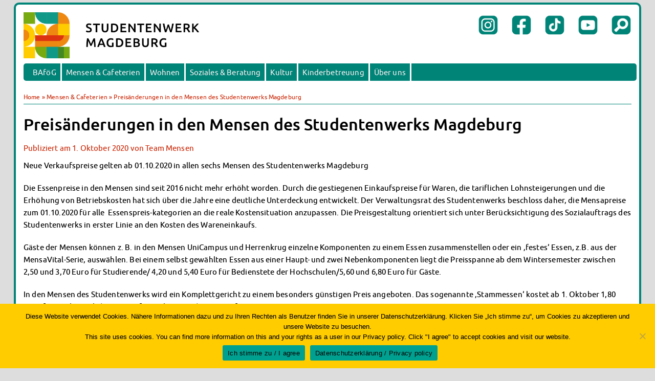

--- FILE ---
content_type: text/html; charset=UTF-8
request_url: https://www.studentenwerk-magdeburg.de/preisaenderungen-in-den-mensen-des-studentenwerks-magdeburg/
body_size: 14015
content:
<!DOCTYPE html><html lang="de-DE" prefix="og: http://ogp.me/ns# fb: http://ogp.me/ns/fb#"><head><meta name="viewport" content="width=device-width" /><meta charset="UTF-8" /><meta name="description" content="Ihr Partner rund ums Studium mit 5 Mensen, 7 Cafeterien, 19 Wohnheimen, Beratungsangeboten & Kinderbetreuungseinrichtungen in Magdeburg, Stendal, Wernigerode, Halberstadt und Friedensau."><meta name="keywords" content="Student, studieren, Studium, Uni, Universitaet, Hochschule, Mensa, Wohnheim, BAfoeG, Kita, CampusKinderzimmer, Magdeburg, Stendal, Friedensau, Wernigerode, Halberstadt, Harz"><meta name="author" content="Mirko Stage, Grafik- und Medienwerkstatt Magdeburg"><meta name="publisher" content="Mirko Stage, Grafik- und Medienwerkstatt Magdeburg"><meta name="robots" content="index,follow"><title>Preisänderungen in den Mensen des Studentenwerks Magdeburg | Studentenwerk Magdeburg</title><link rel="stylesheet" type="text/css" media="screen,print,handheld" href="https://www.studentenwerk-magdeburg.de/wp-content/cache/autoptimize/css/autoptimize_single_b4a31dbd5f55d5757028e10cea494692.css" /><link rel="shortcut icon" href="/favicon.ico" ><link rel="icon" type="image/gif" href="/animated_favicon1.gif" ><meta name='robots' content='max-image-preview:large' /> <script defer src="[data-uri]"></script> <style id='wp-emoji-styles-inline-css' type='text/css'>img.wp-smiley, img.emoji {
		display: inline !important;
		border: none !important;
		box-shadow: none !important;
		height: 1em !important;
		width: 1em !important;
		margin: 0 0.07em !important;
		vertical-align: -0.1em !important;
		background: none !important;
		padding: 0 !important;
	}</style><link rel='stylesheet' id='wp-block-library-css' href='https://www.studentenwerk-magdeburg.de/wp-includes/css/dist/block-library/style.min.css?ver=6.6.2' type='text/css' media='all' /><link rel='stylesheet' id='jetpack-layout-grid-css' href='https://www.studentenwerk-magdeburg.de/wp-content/cache/autoptimize/css/autoptimize_single_8cabfa803e92ebb58f424d58890665bf.css?ver=1726045082' type='text/css' media='all' /><style id='classic-theme-styles-inline-css' type='text/css'>/*! This file is auto-generated */
.wp-block-button__link{color:#fff;background-color:#32373c;border-radius:9999px;box-shadow:none;text-decoration:none;padding:calc(.667em + 2px) calc(1.333em + 2px);font-size:1.125em}.wp-block-file__button{background:#32373c;color:#fff;text-decoration:none}</style><style id='global-styles-inline-css' type='text/css'>:root{--wp--preset--aspect-ratio--square: 1;--wp--preset--aspect-ratio--4-3: 4/3;--wp--preset--aspect-ratio--3-4: 3/4;--wp--preset--aspect-ratio--3-2: 3/2;--wp--preset--aspect-ratio--2-3: 2/3;--wp--preset--aspect-ratio--16-9: 16/9;--wp--preset--aspect-ratio--9-16: 9/16;--wp--preset--color--black: #000000;--wp--preset--color--cyan-bluish-gray: #abb8c3;--wp--preset--color--white: #ffffff;--wp--preset--color--pale-pink: #f78da7;--wp--preset--color--vivid-red: #cf2e2e;--wp--preset--color--luminous-vivid-orange: #ff6900;--wp--preset--color--luminous-vivid-amber: #fcb900;--wp--preset--color--light-green-cyan: #7bdcb5;--wp--preset--color--vivid-green-cyan: #00d084;--wp--preset--color--pale-cyan-blue: #8ed1fc;--wp--preset--color--vivid-cyan-blue: #0693e3;--wp--preset--color--vivid-purple: #9b51e0;--wp--preset--color--swmd-tuerkis: #008478;--wp--preset--color--swmd-rot: #dd3311;--wp--preset--color--swmd-gelb: #ffcc00;--wp--preset--color--very-dark-gray: #444;--wp--preset--gradient--vivid-cyan-blue-to-vivid-purple: linear-gradient(135deg,rgba(6,147,227,1) 0%,rgb(155,81,224) 100%);--wp--preset--gradient--light-green-cyan-to-vivid-green-cyan: linear-gradient(135deg,rgb(122,220,180) 0%,rgb(0,208,130) 100%);--wp--preset--gradient--luminous-vivid-amber-to-luminous-vivid-orange: linear-gradient(135deg,rgba(252,185,0,1) 0%,rgba(255,105,0,1) 100%);--wp--preset--gradient--luminous-vivid-orange-to-vivid-red: linear-gradient(135deg,rgba(255,105,0,1) 0%,rgb(207,46,46) 100%);--wp--preset--gradient--very-light-gray-to-cyan-bluish-gray: linear-gradient(135deg,rgb(238,238,238) 0%,rgb(169,184,195) 100%);--wp--preset--gradient--cool-to-warm-spectrum: linear-gradient(135deg,rgb(74,234,220) 0%,rgb(151,120,209) 20%,rgb(207,42,186) 40%,rgb(238,44,130) 60%,rgb(251,105,98) 80%,rgb(254,248,76) 100%);--wp--preset--gradient--blush-light-purple: linear-gradient(135deg,rgb(255,206,236) 0%,rgb(152,150,240) 100%);--wp--preset--gradient--blush-bordeaux: linear-gradient(135deg,rgb(254,205,165) 0%,rgb(254,45,45) 50%,rgb(107,0,62) 100%);--wp--preset--gradient--luminous-dusk: linear-gradient(135deg,rgb(255,203,112) 0%,rgb(199,81,192) 50%,rgb(65,88,208) 100%);--wp--preset--gradient--pale-ocean: linear-gradient(135deg,rgb(255,245,203) 0%,rgb(182,227,212) 50%,rgb(51,167,181) 100%);--wp--preset--gradient--electric-grass: linear-gradient(135deg,rgb(202,248,128) 0%,rgb(113,206,126) 100%);--wp--preset--gradient--midnight: linear-gradient(135deg,rgb(2,3,129) 0%,rgb(40,116,252) 100%);--wp--preset--font-size--small: 13px;--wp--preset--font-size--medium: 20px;--wp--preset--font-size--large: 36px;--wp--preset--font-size--x-large: 42px;--wp--preset--spacing--20: 0.44rem;--wp--preset--spacing--30: 0.67rem;--wp--preset--spacing--40: 1rem;--wp--preset--spacing--50: 1.5rem;--wp--preset--spacing--60: 2.25rem;--wp--preset--spacing--70: 3.38rem;--wp--preset--spacing--80: 5.06rem;--wp--preset--shadow--natural: 6px 6px 9px rgba(0, 0, 0, 0.2);--wp--preset--shadow--deep: 12px 12px 50px rgba(0, 0, 0, 0.4);--wp--preset--shadow--sharp: 6px 6px 0px rgba(0, 0, 0, 0.2);--wp--preset--shadow--outlined: 6px 6px 0px -3px rgba(255, 255, 255, 1), 6px 6px rgba(0, 0, 0, 1);--wp--preset--shadow--crisp: 6px 6px 0px rgba(0, 0, 0, 1);}:where(.is-layout-flex){gap: 0.5em;}:where(.is-layout-grid){gap: 0.5em;}body .is-layout-flex{display: flex;}.is-layout-flex{flex-wrap: wrap;align-items: center;}.is-layout-flex > :is(*, div){margin: 0;}body .is-layout-grid{display: grid;}.is-layout-grid > :is(*, div){margin: 0;}:where(.wp-block-columns.is-layout-flex){gap: 2em;}:where(.wp-block-columns.is-layout-grid){gap: 2em;}:where(.wp-block-post-template.is-layout-flex){gap: 1.25em;}:where(.wp-block-post-template.is-layout-grid){gap: 1.25em;}.has-black-color{color: var(--wp--preset--color--black) !important;}.has-cyan-bluish-gray-color{color: var(--wp--preset--color--cyan-bluish-gray) !important;}.has-white-color{color: var(--wp--preset--color--white) !important;}.has-pale-pink-color{color: var(--wp--preset--color--pale-pink) !important;}.has-vivid-red-color{color: var(--wp--preset--color--vivid-red) !important;}.has-luminous-vivid-orange-color{color: var(--wp--preset--color--luminous-vivid-orange) !important;}.has-luminous-vivid-amber-color{color: var(--wp--preset--color--luminous-vivid-amber) !important;}.has-light-green-cyan-color{color: var(--wp--preset--color--light-green-cyan) !important;}.has-vivid-green-cyan-color{color: var(--wp--preset--color--vivid-green-cyan) !important;}.has-pale-cyan-blue-color{color: var(--wp--preset--color--pale-cyan-blue) !important;}.has-vivid-cyan-blue-color{color: var(--wp--preset--color--vivid-cyan-blue) !important;}.has-vivid-purple-color{color: var(--wp--preset--color--vivid-purple) !important;}.has-black-background-color{background-color: var(--wp--preset--color--black) !important;}.has-cyan-bluish-gray-background-color{background-color: var(--wp--preset--color--cyan-bluish-gray) !important;}.has-white-background-color{background-color: var(--wp--preset--color--white) !important;}.has-pale-pink-background-color{background-color: var(--wp--preset--color--pale-pink) !important;}.has-vivid-red-background-color{background-color: var(--wp--preset--color--vivid-red) !important;}.has-luminous-vivid-orange-background-color{background-color: var(--wp--preset--color--luminous-vivid-orange) !important;}.has-luminous-vivid-amber-background-color{background-color: var(--wp--preset--color--luminous-vivid-amber) !important;}.has-light-green-cyan-background-color{background-color: var(--wp--preset--color--light-green-cyan) !important;}.has-vivid-green-cyan-background-color{background-color: var(--wp--preset--color--vivid-green-cyan) !important;}.has-pale-cyan-blue-background-color{background-color: var(--wp--preset--color--pale-cyan-blue) !important;}.has-vivid-cyan-blue-background-color{background-color: var(--wp--preset--color--vivid-cyan-blue) !important;}.has-vivid-purple-background-color{background-color: var(--wp--preset--color--vivid-purple) !important;}.has-black-border-color{border-color: var(--wp--preset--color--black) !important;}.has-cyan-bluish-gray-border-color{border-color: var(--wp--preset--color--cyan-bluish-gray) !important;}.has-white-border-color{border-color: var(--wp--preset--color--white) !important;}.has-pale-pink-border-color{border-color: var(--wp--preset--color--pale-pink) !important;}.has-vivid-red-border-color{border-color: var(--wp--preset--color--vivid-red) !important;}.has-luminous-vivid-orange-border-color{border-color: var(--wp--preset--color--luminous-vivid-orange) !important;}.has-luminous-vivid-amber-border-color{border-color: var(--wp--preset--color--luminous-vivid-amber) !important;}.has-light-green-cyan-border-color{border-color: var(--wp--preset--color--light-green-cyan) !important;}.has-vivid-green-cyan-border-color{border-color: var(--wp--preset--color--vivid-green-cyan) !important;}.has-pale-cyan-blue-border-color{border-color: var(--wp--preset--color--pale-cyan-blue) !important;}.has-vivid-cyan-blue-border-color{border-color: var(--wp--preset--color--vivid-cyan-blue) !important;}.has-vivid-purple-border-color{border-color: var(--wp--preset--color--vivid-purple) !important;}.has-vivid-cyan-blue-to-vivid-purple-gradient-background{background: var(--wp--preset--gradient--vivid-cyan-blue-to-vivid-purple) !important;}.has-light-green-cyan-to-vivid-green-cyan-gradient-background{background: var(--wp--preset--gradient--light-green-cyan-to-vivid-green-cyan) !important;}.has-luminous-vivid-amber-to-luminous-vivid-orange-gradient-background{background: var(--wp--preset--gradient--luminous-vivid-amber-to-luminous-vivid-orange) !important;}.has-luminous-vivid-orange-to-vivid-red-gradient-background{background: var(--wp--preset--gradient--luminous-vivid-orange-to-vivid-red) !important;}.has-very-light-gray-to-cyan-bluish-gray-gradient-background{background: var(--wp--preset--gradient--very-light-gray-to-cyan-bluish-gray) !important;}.has-cool-to-warm-spectrum-gradient-background{background: var(--wp--preset--gradient--cool-to-warm-spectrum) !important;}.has-blush-light-purple-gradient-background{background: var(--wp--preset--gradient--blush-light-purple) !important;}.has-blush-bordeaux-gradient-background{background: var(--wp--preset--gradient--blush-bordeaux) !important;}.has-luminous-dusk-gradient-background{background: var(--wp--preset--gradient--luminous-dusk) !important;}.has-pale-ocean-gradient-background{background: var(--wp--preset--gradient--pale-ocean) !important;}.has-electric-grass-gradient-background{background: var(--wp--preset--gradient--electric-grass) !important;}.has-midnight-gradient-background{background: var(--wp--preset--gradient--midnight) !important;}.has-small-font-size{font-size: var(--wp--preset--font-size--small) !important;}.has-medium-font-size{font-size: var(--wp--preset--font-size--medium) !important;}.has-large-font-size{font-size: var(--wp--preset--font-size--large) !important;}.has-x-large-font-size{font-size: var(--wp--preset--font-size--x-large) !important;}
:where(.wp-block-post-template.is-layout-flex){gap: 1.25em;}:where(.wp-block-post-template.is-layout-grid){gap: 1.25em;}
:where(.wp-block-columns.is-layout-flex){gap: 2em;}:where(.wp-block-columns.is-layout-grid){gap: 2em;}
:root :where(.wp-block-pullquote){font-size: 1.5em;line-height: 1.6;}</style><link rel='stylesheet' id='wpml-blocks-css' href='https://www.studentenwerk-magdeburg.de/wp-content/cache/autoptimize/css/autoptimize_single_4940e4ae72b6124a6eab7e97fc8df1f4.css?ver=4.6.13' type='text/css' media='all' /><link rel='stylesheet' id='contact-form-7-css' href='https://www.studentenwerk-magdeburg.de/wp-content/cache/autoptimize/css/autoptimize_single_3fd2afa98866679439097f4ab102fe0a.css?ver=5.9.8' type='text/css' media='all' /><link rel='stylesheet' id='cookie-notice-front-css' href='https://www.studentenwerk-magdeburg.de/wp-content/plugins/cookie-notice/css/front.min.css?ver=2.4.18' type='text/css' media='all' /><link rel='stylesheet' id='wp-downloadmanager-css' href='https://www.studentenwerk-magdeburg.de/wp-content/cache/autoptimize/css/autoptimize_single_d26424ffd1c6f60c1f405ad9891cbebd.css?ver=1.68.9' type='text/css' media='all' /><link rel='stylesheet' id='wpml-legacy-dropdown-0-css' href='https://www.studentenwerk-magdeburg.de/wp-content/plugins/sitepress-multilingual-cms/templates/language-switchers/legacy-dropdown/style.min.css?ver=1' type='text/css' media='all' /><style id='wpml-legacy-dropdown-0-inline-css' type='text/css'>.wpml-ls-statics-shortcode_actions, .wpml-ls-statics-shortcode_actions .wpml-ls-sub-menu, .wpml-ls-statics-shortcode_actions a {border-color:#ffffff;}.wpml-ls-statics-shortcode_actions a, .wpml-ls-statics-shortcode_actions .wpml-ls-sub-menu a, .wpml-ls-statics-shortcode_actions .wpml-ls-sub-menu a:link, .wpml-ls-statics-shortcode_actions li:not(.wpml-ls-current-language) .wpml-ls-link, .wpml-ls-statics-shortcode_actions li:not(.wpml-ls-current-language) .wpml-ls-link:link {color:#888888;background-color:#ffffff;}.wpml-ls-statics-shortcode_actions a, .wpml-ls-statics-shortcode_actions .wpml-ls-sub-menu a:hover,.wpml-ls-statics-shortcode_actions .wpml-ls-sub-menu a:focus, .wpml-ls-statics-shortcode_actions .wpml-ls-sub-menu a:link:hover, .wpml-ls-statics-shortcode_actions .wpml-ls-sub-menu a:link:focus {color:#000000;background-color:#eeeeee;}.wpml-ls-statics-shortcode_actions .wpml-ls-current-language > a {color:#888888;background-color:#ffffff;}.wpml-ls-statics-shortcode_actions .wpml-ls-current-language:hover>a, .wpml-ls-statics-shortcode_actions .wpml-ls-current-language>a:focus {color:#000000;background-color:#eeeeee;}</style><link rel='stylesheet' id='dashicons-css' href='https://www.studentenwerk-magdeburg.de/wp-includes/css/dashicons.min.css?ver=6.6.2' type='text/css' media='all' /><link rel='stylesheet' id='my-calendar-reset-css' href='https://www.studentenwerk-magdeburg.de/wp-content/cache/autoptimize/css/autoptimize_single_b50a3cac52f05ad52511b3e523671967.css?ver=3.5.21' type='text/css' media='all' /><style id='my-calendar-reset-inline-css' type='text/css'>/* Styles by My Calendar - Joe Dolson https://www.joedolson.com/ */

.my-calendar-modal .event-title svg { background-color: #243f82; padding: 3px; }
.mc-main .mc_general .event-title, .mc-main .mc_general .event-title a { background: #243f82 !important; color: #ffffff !important; }
.mc-main .mc_general .event-title button { background: #243f82 !important; color: #ffffff !important; }
.mc-main .mc_general .event-title a:hover, .mc-main .mc_general .event-title a:focus { background: #000c4f !important;}
.mc-main .mc_general .event-title button:hover, .mc-main .mc_general .event-title button:focus { background: #000c4f !important;}
.mc-main, .mc-event, .my-calendar-modal, .my-calendar-modal-overlay {--primary-dark: #313233; --primary-light: #fff; --secondary-light: #fff; --secondary-dark: #000; --highlight-dark: #666; --highlight-light: #efefef; --close-button: #b32d2e; --search-highlight-bg: #f5e6ab; --navbar-background: transparent; --nav-button-bg: #fff; --nav-button-color: #313233; --nav-button-border: #313233; --nav-input-border: #313233; --nav-input-background: #fff; --nav-input-color: #313233; --grid-cell-border: #0000001f; --grid-header-border: #313233; --grid-header-color: #313233; --grid-header-bg: transparent; --grid-cell-background: transparent; --current-day-border: #313233; --current-day-color: #313233; --current-day-bg: transparent; --date-has-events-bg: #313233; --date-has-events-color: #f6f7f7; --calendar-heading: clamp( 1.125rem, 24px, 2.5rem ); --event-title: clamp( 1.25rem, 24px, 2.5rem ); --grid-date: 16px; --grid-date-heading: clamp( .75rem, 16px, 1.5rem ); --modal-title: 1.5rem; --navigation-controls: clamp( .75rem, 16px, 1.5rem ); --card-heading: 1.125rem; --list-date: 1.25rem; --author-card: clamp( .75rem, 14px, 1.5rem); --single-event-title: clamp( 1.25rem, 24px, 2.5rem ); --mini-time-text: clamp( .75rem, 14px 1.25rem ); --list-event-date: 1.25rem; --list-event-title: 1.2rem; --category-mc_general: #243f82; }</style> <script defer type="text/javascript" src="https://www.studentenwerk-magdeburg.de/wp-content/plugins/sitepress-multilingual-cms/templates/language-switchers/legacy-dropdown/script.min.js?ver=1" id="wpml-legacy-dropdown-0-js"></script> <script type="text/javascript" src="https://www.studentenwerk-magdeburg.de/wp-includes/js/jquery/jquery.min.js?ver=3.7.1" id="jquery-core-js"></script> <link rel="https://api.w.org/" href="https://www.studentenwerk-magdeburg.de/wp-json/" /><link rel="alternate" title="JSON" type="application/json" href="https://www.studentenwerk-magdeburg.de/wp-json/wp/v2/posts/15180" /><link rel="canonical" href="https://www.studentenwerk-magdeburg.de/preisaenderungen-in-den-mensen-des-studentenwerks-magdeburg/" /><link rel="alternate" title="oEmbed (JSON)" type="application/json+oembed" href="https://www.studentenwerk-magdeburg.de/wp-json/oembed/1.0/embed?url=https%3A%2F%2Fwww.studentenwerk-magdeburg.de%2Fpreisaenderungen-in-den-mensen-des-studentenwerks-magdeburg%2F" /><link rel="alternate" title="oEmbed (XML)" type="text/xml+oembed" href="https://www.studentenwerk-magdeburg.de/wp-json/oembed/1.0/embed?url=https%3A%2F%2Fwww.studentenwerk-magdeburg.de%2Fpreisaenderungen-in-den-mensen-des-studentenwerks-magdeburg%2F&#038;format=xml" /><meta name="generator" content="WPML ver:4.6.13 stt:1,3;" /> <script defer src="[data-uri]"></script> <meta property="og:locale" content="de_DE"/><meta property="og:site_name" content="Studentenwerk Magdeburg"/><meta property="og:title" content="Preisänderungen in den Mensen des Studentenwerks Magdeburg"/><meta property="og:url" content="https://www.studentenwerk-magdeburg.de/preisaenderungen-in-den-mensen-des-studentenwerks-magdeburg/"/><meta property="og:type" content="article"/><meta property="og:description" content="Neue Verkaufspreise gelten ab 01.10.2020 in allen sechs Mensen des Studentenwerks Magdeburg  Die Essenpreise in den Mensen sind seit 2016 nicht mehr erhöht worden. Durch die gestiegenen Einkaufspreise für Waren, die tariflichen Lohnsteigerungen und die Erhöhung von Betriebskosten hat sich über die J"/><meta property="article:published_time" content="2020-10-01T07:21:30+02:00"/><meta property="article:modified_time" content="2025-03-24T10:31:36+01:00" /><meta property="og:updated_time" content="2025-03-24T10:31:36+01:00" /><meta property="article:section" content="Mensen &amp; Cafeterien"/><meta property="article:publisher" content="https://www.facebook.com/stuwemd"/><meta name="twitter:title" content="Preisänderungen in den Mensen des Studentenwerks Magdeburg"/><meta name="twitter:url" content="https://www.studentenwerk-magdeburg.de/preisaenderungen-in-den-mensen-des-studentenwerks-magdeburg/"/><meta name="twitter:description" content="Neue Verkaufspreise gelten ab 01.10.2020 in allen sechs Mensen des Studentenwerks Magdeburg  Die Essenpreise in den Mensen sind seit 2016 nicht mehr erhöht worden. Durch die gestiegenen Einkaufspreise für Waren, die tariflichen Lohnsteigerungen und die Erhöhung von Betriebskosten hat sich über die J"/><meta name="twitter:card" content="summary_large_image"/></head><body class="post-template-default single single-post postid-15180 single-format-standard cookies-not-set"><div id="top"></div><div id="wrapper" class="hfeed"><div id="header"><div id="masthead"><div class="topheadrightmobile"><div class="topheadbutton"><a href="https://www.studentenwerk-magdeburg.de/?s"><noscript><img class="socialbutton" src="https://www.studentenwerk-magdeburg.de/wp-content/themes/swmd2024b/button_su.png" alt="Suche" /></noscript><img class="lazyload socialbutton" src='data:image/svg+xml,%3Csvg%20xmlns=%22http://www.w3.org/2000/svg%22%20viewBox=%220%200%20210%20140%22%3E%3C/svg%3E' data-src="https://www.studentenwerk-magdeburg.de/wp-content/themes/swmd2024b/button_su.png" alt="Suche" /></a></div><div class="topheadbutton"><a href="https://www.youtube.com/@Studentenwerk_MD"><noscript><img class="socialbutton" src="https://www.studentenwerk-magdeburg.de/wp-content/themes/swmd2024b/button_yt.png" alt="Youtube" /></noscript><img class="lazyload socialbutton" src='data:image/svg+xml,%3Csvg%20xmlns=%22http://www.w3.org/2000/svg%22%20viewBox=%220%200%20210%20140%22%3E%3C/svg%3E' data-src="https://www.studentenwerk-magdeburg.de/wp-content/themes/swmd2024b/button_yt.png" alt="Youtube" /></a></div><div class="topheadbutton"><a href="https://www.tiktok.com/@studentenwerkmagdeburg"><noscript><img class="socialbutton" src="https://www.studentenwerk-magdeburg.de/wp-content/themes/swmd2024b/button_tt.png" alt="TikTok" /></noscript><img class="lazyload socialbutton" src='data:image/svg+xml,%3Csvg%20xmlns=%22http://www.w3.org/2000/svg%22%20viewBox=%220%200%20210%20140%22%3E%3C/svg%3E' data-src="https://www.studentenwerk-magdeburg.de/wp-content/themes/swmd2024b/button_tt.png" alt="TikTok" /></a></div><div class="topheadbutton"><a href="https://www.facebook.com/stuwemd"><noscript><img class="socialbutton" src="https://www.studentenwerk-magdeburg.de/wp-content/themes/swmd2024b/button_fb.png" alt="Facebook" /></noscript><img class="lazyload socialbutton" src='data:image/svg+xml,%3Csvg%20xmlns=%22http://www.w3.org/2000/svg%22%20viewBox=%220%200%20210%20140%22%3E%3C/svg%3E' data-src="https://www.studentenwerk-magdeburg.de/wp-content/themes/swmd2024b/button_fb.png" alt="Facebook" /></a></div><div class="topheadbutton"><a href="https://www.instagram.com/studentenwerkmagdeburg"><noscript><img class="socialbutton" src="https://www.studentenwerk-magdeburg.de/wp-content/themes/swmd2024b/button_ig.png" alt="Instagram" /></noscript><img class="lazyload socialbutton" src='data:image/svg+xml,%3Csvg%20xmlns=%22http://www.w3.org/2000/svg%22%20viewBox=%220%200%20210%20140%22%3E%3C/svg%3E' data-src="https://www.studentenwerk-magdeburg.de/wp-content/themes/swmd2024b/button_ig.png" alt="Instagram" /></a></div><div class="topheadlink2"></div></div><div class="topheadleft"><a href="/"><noscript><img class="headlogo"  src="https://www.studentenwerk-magdeburg.de/wp-content/themes/swmd2024b/images/logo_fuer_web.png" alt="Logo Studentenwerk Magdeburg" /></noscript><img class="lazyload headlogo"  src='data:image/svg+xml,%3Csvg%20xmlns=%22http://www.w3.org/2000/svg%22%20viewBox=%220%200%20210%20140%22%3E%3C/svg%3E' data-src="https://www.studentenwerk-magdeburg.de/wp-content/themes/swmd2024b/images/logo_fuer_web.png" alt="Logo Studentenwerk Magdeburg" /></a></div><div class="topheadrightnew"><div class="topheadbutton"><a href="https://www.studentenwerk-magdeburg.de/?s"><noscript><img class="socialbutton" src="https://www.studentenwerk-magdeburg.de/wp-content/themes/swmd2024b/button_su.png" alt="Suche" /></noscript><img class="lazyload socialbutton" src='data:image/svg+xml,%3Csvg%20xmlns=%22http://www.w3.org/2000/svg%22%20viewBox=%220%200%20210%20140%22%3E%3C/svg%3E' data-src="https://www.studentenwerk-magdeburg.de/wp-content/themes/swmd2024b/button_su.png" alt="Suche" /></a></div><div class="topheadbutton"><a href="https://www.youtube.com/@Studentenwerk_MD"><noscript><img class="socialbutton" src="https://www.studentenwerk-magdeburg.de/wp-content/themes/swmd2024b/button_yt.png" alt="Youtube" /></noscript><img class="lazyload socialbutton" src='data:image/svg+xml,%3Csvg%20xmlns=%22http://www.w3.org/2000/svg%22%20viewBox=%220%200%20210%20140%22%3E%3C/svg%3E' data-src="https://www.studentenwerk-magdeburg.de/wp-content/themes/swmd2024b/button_yt.png" alt="Youtube" /></a></div><div class="topheadbutton"><a href="https://www.tiktok.com/@studentenwerkmagdeburg"><noscript><img class="socialbutton" src="https://www.studentenwerk-magdeburg.de/wp-content/themes/swmd2024b/button_tt.png" alt="TikTok" /></noscript><img class="lazyload socialbutton" src='data:image/svg+xml,%3Csvg%20xmlns=%22http://www.w3.org/2000/svg%22%20viewBox=%220%200%20210%20140%22%3E%3C/svg%3E' data-src="https://www.studentenwerk-magdeburg.de/wp-content/themes/swmd2024b/button_tt.png" alt="TikTok" /></a></div><div class="topheadbutton"><a href="https://www.facebook.com/stuwemd"><noscript><img class="socialbutton" src="https://www.studentenwerk-magdeburg.de/wp-content/themes/swmd2024b/button_fb.png" alt="Facebook" /></noscript><img class="lazyload socialbutton" src='data:image/svg+xml,%3Csvg%20xmlns=%22http://www.w3.org/2000/svg%22%20viewBox=%220%200%20210%20140%22%3E%3C/svg%3E' data-src="https://www.studentenwerk-magdeburg.de/wp-content/themes/swmd2024b/button_fb.png" alt="Facebook" /></a></div><div class="topheadbutton"><a href="https://www.instagram.com/studentenwerkmagdeburg"><noscript><img class="socialbutton" src="https://www.studentenwerk-magdeburg.de/wp-content/themes/swmd2024b/button_ig.png" alt="Instagram" /></noscript><img class="lazyload socialbutton" src='data:image/svg+xml,%3Csvg%20xmlns=%22http://www.w3.org/2000/svg%22%20viewBox=%220%200%20210%20140%22%3E%3C/svg%3E' data-src="https://www.studentenwerk-magdeburg.de/wp-content/themes/swmd2024b/button_ig.png" alt="Instagram" /></a></div><div class="topheadlink2"></div></div><div id="access" role="navigation"><div class="skip-link screen-reader-text"><a href="#content">Springen Sie zum Inhalt</a></div><div class="menu-header"><ul><li class="menu-item menu-item-type-post_type menu-item-object-page menu-item-has-children menu-item-77"><a href="https://www.studentenwerk-magdeburg.de/bafoeg/">BAföG</a><ul class="sub-menu"><li class="menu-item menu-item-type-post_type menu-item-object-page menu-item-405"><a href="https://www.studentenwerk-magdeburg.de/bafoeg/bafoeg-antrag/">BAföG beantragen</a></li><li class="menu-item menu-item-type-post_type menu-item-object-page menu-item-545"><a href="https://www.studentenwerk-magdeburg.de/bafoeg/bafoeg-antrag/abc/">BAföG-FAQs</a></li><li class="menu-item menu-item-type-post_type menu-item-object-page menu-item-482"><a href="https://www.studentenwerk-magdeburg.de/bafoeg/dokumente/">Dokumente</a></li><li class="menu-item menu-item-type-post_type menu-item-object-page menu-item-7622"><a href="https://www.studentenwerk-magdeburg.de/bafoeg/sprechstunde/">BAföG-Sprechstunden</a></li><li class="menu-item menu-item-type-post_type menu-item-object-page menu-item-12301"><a href="https://www.studentenwerk-magdeburg.de/bafoeg/kredite/">Kredite &amp; Stipendien</a></li><li class="menu-item menu-item-type-post_type menu-item-object-page menu-item-481"><a href="https://www.studentenwerk-magdeburg.de/bafoeg/ansprechpartnerinnen/">AnsprechpartnerInnen</a></li></ul></li><li class="menu-item menu-item-type-post_type menu-item-object-page menu-item-has-children menu-item-76"><a href="https://www.studentenwerk-magdeburg.de/mensen-cafeterien/">Mensen &amp; Cafeterien</a><ul class="sub-menu"><li class="menu-item menu-item-type-post_type menu-item-object-page menu-item-7828"><a href="https://www.studentenwerk-magdeburg.de/mensen-cafeterien/heute-in-unseren-mensen/">Heute in unseren Mensen</a></li><li class="menu-item menu-item-type-post_type menu-item-object-page menu-item-21648"><a href="https://www.studentenwerk-magdeburg.de/mensen-cafeterien/klimabewusst/">Klimabewusst essen</a></li><li class="menu-item menu-item-type-post_type menu-item-object-page menu-item-1768"><a href="https://www.studentenwerk-magdeburg.de/mensen-cafeterien/abc/">Mensa-FAQs</a></li><li class="menu-item menu-item-type-post_type menu-item-object-page menu-item-3986"><a href="https://www.studentenwerk-magdeburg.de/mensen-cafeterien/campuscatering/">CampusCatering</a></li><li class="menu-item menu-item-type-post_type menu-item-object-page menu-item-1966"><a href="https://www.studentenwerk-magdeburg.de/mensen-cafeterien/mensafeedback/">MensaFeedback</a></li><li class="menu-item menu-item-type-post_type menu-item-object-page menu-item-2470"><a href="https://www.studentenwerk-magdeburg.de/mensen-cafeterien/ansprechpartner/">AnsprechpartnerInnen</a></li></ul></li><li class="menu-item menu-item-type-post_type menu-item-object-page menu-item-has-children menu-item-1033"><a href="https://www.studentenwerk-magdeburg.de/wohnen/">Wohnen</a><ul class="sub-menu"><li class="menu-item menu-item-type-post_type menu-item-object-page menu-item-has-children menu-item-21085"><a href="https://www.studentenwerk-magdeburg.de/wohnheime-ueberblick/">Wohnheime im Überblick</a><ul class="sub-menu"><li class="menu-item menu-item-type-post_type menu-item-object-page menu-item-21084"><a href="https://www.studentenwerk-magdeburg.de/wohnheime-magdeburg/">Wohnheime in Magdeburg</a></li><li class="menu-item menu-item-type-post_type menu-item-object-page menu-item-21083"><a href="https://www.studentenwerk-magdeburg.de/wohnheime-wernigerode/">Wohnheime in Wernigerode</a></li></ul></li><li class="menu-item menu-item-type-post_type menu-item-object-page menu-item-20989"><a href="https://www.studentenwerk-magdeburg.de/wohnheimantrag-service/">Wohnheimantrag &amp; -service</a></li><li class="menu-item menu-item-type-post_type menu-item-object-page menu-item-8575"><a href="https://www.studentenwerk-magdeburg.de/wohnen/wohnheimtutoren/">Wohnheimtutoren</a></li><li class="menu-item menu-item-type-post_type menu-item-object-page menu-item-5073"><a href="https://www.studentenwerk-magdeburg.de/wohnen/schadensmeldung/">Schadensmeldung</a></li><li class="menu-item menu-item-type-post_type menu-item-object-page menu-item-392"><a href="https://www.studentenwerk-magdeburg.de/wohnen/faq/">Wohnen-FAQ</a></li><li class="menu-item menu-item-type-post_type menu-item-object-page menu-item-12614"><a href="https://www.studentenwerk-magdeburg.de/wohnen/dokumente/">Dokumente</a></li><li class="menu-item menu-item-type-post_type menu-item-object-page menu-item-21462"><a href="https://www.studentenwerk-magdeburg.de/wohnen/ansprechpartnerinnen-wohnen/">AnsprechpartnerInnen</a></li></ul></li><li class="menu-item menu-item-type-post_type menu-item-object-page menu-item-has-children menu-item-75"><a href="https://www.studentenwerk-magdeburg.de/soziales/">Soziales &amp; Beratung</a><ul class="sub-menu"><li class="menu-item menu-item-type-post_type menu-item-object-page menu-item-782"><a href="https://www.studentenwerk-magdeburg.de/soziales/sozialberatung/">Sozialberatung</a></li><li class="menu-item menu-item-type-post_type menu-item-object-page menu-item-has-children menu-item-22176"><a href="https://www.studentenwerk-magdeburg.de/soziales/finanzierungsberatung/">Finanzierungsberatung</a><ul class="sub-menu"><li class="menu-item menu-item-type-post_type menu-item-object-page menu-item-22731"><a href="https://www.studentenwerk-magdeburg.de/soziales/finanzierungsberatung/rueckerstattung-semesterbeitrag/">Rückerstattung Semesterbeitrag</a></li></ul></li><li class="menu-item menu-item-type-post_type menu-item-object-page menu-item-has-children menu-item-781"><a href="https://www.studentenwerk-magdeburg.de/soziales/psb/">PsychoSoziale Beratung</a><ul class="sub-menu"><li class="menu-item menu-item-type-post_type menu-item-object-page menu-item-778"><a href="https://www.studentenwerk-magdeburg.de/soziales/kursangebote/">Kursangebote</a></li></ul></li><li class="menu-item menu-item-type-post_type menu-item-object-page menu-item-23154"><a href="https://www.studentenwerk-magdeburg.de/soziales/anmeldung-internationales/">Anmeldung Internationales</a></li><li class="menu-item menu-item-type-post_type menu-item-object-page menu-item-780"><a href="https://www.studentenwerk-magdeburg.de/soziales/rechtsberatung/">Rechtsberatung</a></li><li class="menu-item menu-item-type-post_type menu-item-object-page menu-item-12748"><a href="https://www.studentenwerk-magdeburg.de/soziales/chat/">Chatberatung</a></li><li class="menu-item menu-item-type-post_type menu-item-object-page menu-item-3967"><a href="https://www.studentenwerk-magdeburg.de/soziales/abc/">FAQs Soziales &#038; Beratung</a></li><li class="menu-item menu-item-type-post_type menu-item-object-page menu-item-12747"><a href="https://www.studentenwerk-magdeburg.de/soziales/dokumente/">Dokumente</a></li><li class="menu-item menu-item-type-post_type menu-item-object-page menu-item-1859"><a href="https://www.studentenwerk-magdeburg.de/soziales/ansprechpartner/">AnsprechpartnerInnen</a></li></ul></li><li class="menu-item menu-item-type-post_type menu-item-object-page menu-item-has-children menu-item-73"><a href="https://www.studentenwerk-magdeburg.de/kultur/">Kultur</a><ul class="sub-menu"><li class="menu-item menu-item-type-post_type menu-item-object-page menu-item-9325"><a href="https://www.studentenwerk-magdeburg.de/kultur/campustheater/">CampusTheater</a></li><li class="menu-item menu-item-type-post_type menu-item-object-page menu-item-488"><a href="https://www.studentenwerk-magdeburg.de/kultur/interkultitreff/">InterKultiTreff</a></li><li class="menu-item menu-item-type-post_type menu-item-object-page menu-item-12492"><a href="https://www.studentenwerk-magdeburg.de/kultur/hoersaal-im-dunkeln/">Hörsaal im Dunkeln</a></li><li class="menu-item menu-item-type-post_type menu-item-object-page menu-item-1731"><a href="https://www.studentenwerk-magdeburg.de/kultur/kreativworkshops/">KreativWorkshops</a></li><li class="menu-item menu-item-type-post_type menu-item-object-page menu-item-792"><a href="https://www.studentenwerk-magdeburg.de/kultur/studierendentage/">Magdeburger Studierendentage</a></li><li class="menu-item menu-item-type-post_type menu-item-object-page menu-item-794"><a href="https://www.studentenwerk-magdeburg.de/kultur/kulturfoerderung/">Kulturförderung</a></li></ul></li><li class="menu-item menu-item-type-post_type menu-item-object-page menu-item-has-children menu-item-1208"><a href="https://www.studentenwerk-magdeburg.de/campuskinderzimmer/">Kinderbetreuung</a><ul class="sub-menu"><li class="menu-item menu-item-type-post_type menu-item-object-page menu-item-1228"><a href="https://www.studentenwerk-magdeburg.de/campuskinderzimmer/kita/">Kita CampusKids</a></li><li class="menu-item menu-item-type-post_type menu-item-object-page menu-item-3252"><a href="https://www.studentenwerk-magdeburg.de/campuskinderzimmer/kita/voranmeldung/">Voranmeldung KiTa-Platz</a></li><li class="menu-item menu-item-type-post_type menu-item-object-page menu-item-has-children menu-item-1209"><a href="https://www.studentenwerk-magdeburg.de/campuskinderzimmer/campuskinderzimmer/">Randzeitenbetreuung</a><ul class="sub-menu"><li class="menu-item menu-item-type-post_type menu-item-object-page menu-item-2902"><a href="https://www.studentenwerk-magdeburg.de/campuskinderzimmer/campuskinderzimmer/anmeldung/">Anmeldung</a></li><li class="menu-item menu-item-type-post_type menu-item-object-page menu-item-2900"><a href="https://www.studentenwerk-magdeburg.de/campuskinderzimmer/campuskinderzimmer/nutzungsbedingungen/">Nutzungsbedingungen</a></li></ul></li><li class="menu-item menu-item-type-post_type menu-item-object-page menu-item-2364"><a href="https://www.studentenwerk-magdeburg.de/campuskinderzimmer/ansprechpartner/">AnsprechpartnerInnen</a></li></ul></li><li class="menu-item menu-item-type-post_type menu-item-object-page menu-item-home menu-item-has-children menu-item-79"><a href="https://www.studentenwerk-magdeburg.de/">Über uns</a><ul class="sub-menu"><li class="menu-item menu-item-type-post_type menu-item-object-page menu-item-81"><a href="https://www.studentenwerk-magdeburg.de/studentenwerk/infopoint-mensa-unicampus/">Infopoints &amp; Beratungscenter</a></li><li class="menu-item menu-item-type-post_type menu-item-object-page menu-item-22495"><a href="https://www.studentenwerk-magdeburg.de/beratung-termine/">Beratungstermine im Überblick</a></li><li class="menu-item menu-item-type-post_type menu-item-object-page menu-item-has-children menu-item-197"><a href="https://www.studentenwerk-magdeburg.de/studentenwerk/ueber-uns/">Unsere Organisation</a><ul class="sub-menu"><li class="menu-item menu-item-type-post_type menu-item-object-page menu-item-2497"><a href="https://www.studentenwerk-magdeburg.de/studentenwerk/verwaltungsrat/">Verwaltungsrat</a></li><li class="menu-item menu-item-type-post_type menu-item-object-page menu-item-6392"><a href="https://www.studentenwerk-magdeburg.de/studentenwerk/personalrat/">Personalrat</a></li></ul></li><li class="menu-item menu-item-type-post_type menu-item-object-page menu-item-726"><a href="https://www.studentenwerk-magdeburg.de/studentenwerk/lageplan/">Lageplan</a></li><li class="menu-item menu-item-type-post_type menu-item-object-page menu-item-1202"><a href="https://www.studentenwerk-magdeburg.de/studentenwerk/stellenangebote/">Stellenangebote</a></li><li class="menu-item menu-item-type-post_type menu-item-object-page menu-item-1203"><a href="https://www.studentenwerk-magdeburg.de/studentenwerk/dokumente/">Dokumente</a></li><li class="menu-item menu-item-type-post_type menu-item-object-page menu-item-413"><a href="https://www.studentenwerk-magdeburg.de/studentenwerk/ansprechpartner/">AnsprechpartnerInnen</a></li><li class="menu-item menu-item-type-post_type menu-item-object-page menu-item-194"><a href="https://www.studentenwerk-magdeburg.de/studentenwerk/impressum/">Impressum</a></li><li class="menu-item menu-item-type-post_type menu-item-object-page menu-item-10572"><a href="https://www.studentenwerk-magdeburg.de/studentenwerk/datenschutzerklaerung/">Datenschutzerklärung</a></li><li class="menu-item menu-item-type-post_type menu-item-object-page menu-item-19455"><a href="https://www.studentenwerk-magdeburg.de/studentenwerk/barrierefreiheit/">Erklärung zur Barrierefreiheit</a></li></ul></li></ul></div></div></div></div><div id="mobilemenu"><div class="menu-sidebar"><div class="menurow"> <input type="checkbox" id="hamburg"> <label for="hamburg" class="hamburg"> <span class="line"></span> <span class="line"></span> <span class="line"></span> <span style="color:#008478">Mobile Menu</span> </label><nav class="topmenu"><ul><li class="menu-item menu-item-type-post_type menu-item-object-page menu-item-has-children menu-item-77"><a href="https://www.studentenwerk-magdeburg.de/bafoeg/">BAföG</a><ul class="sub-menu"><li class="menu-item menu-item-type-post_type menu-item-object-page menu-item-405"><a href="https://www.studentenwerk-magdeburg.de/bafoeg/bafoeg-antrag/">BAföG beantragen</a></li><li class="menu-item menu-item-type-post_type menu-item-object-page menu-item-545"><a href="https://www.studentenwerk-magdeburg.de/bafoeg/bafoeg-antrag/abc/">BAföG-FAQs</a></li><li class="menu-item menu-item-type-post_type menu-item-object-page menu-item-482"><a href="https://www.studentenwerk-magdeburg.de/bafoeg/dokumente/">Dokumente</a></li><li class="menu-item menu-item-type-post_type menu-item-object-page menu-item-7622"><a href="https://www.studentenwerk-magdeburg.de/bafoeg/sprechstunde/">BAföG-Sprechstunden</a></li><li class="menu-item menu-item-type-post_type menu-item-object-page menu-item-12301"><a href="https://www.studentenwerk-magdeburg.de/bafoeg/kredite/">Kredite &amp; Stipendien</a></li><li class="menu-item menu-item-type-post_type menu-item-object-page menu-item-481"><a href="https://www.studentenwerk-magdeburg.de/bafoeg/ansprechpartnerinnen/">AnsprechpartnerInnen</a></li></ul></li><li class="menu-item menu-item-type-post_type menu-item-object-page menu-item-has-children menu-item-76"><a href="https://www.studentenwerk-magdeburg.de/mensen-cafeterien/">Mensen &amp; Cafeterien</a><ul class="sub-menu"><li class="menu-item menu-item-type-post_type menu-item-object-page menu-item-7828"><a href="https://www.studentenwerk-magdeburg.de/mensen-cafeterien/heute-in-unseren-mensen/">Heute in unseren Mensen</a></li><li class="menu-item menu-item-type-post_type menu-item-object-page menu-item-21648"><a href="https://www.studentenwerk-magdeburg.de/mensen-cafeterien/klimabewusst/">Klimabewusst essen</a></li><li class="menu-item menu-item-type-post_type menu-item-object-page menu-item-1768"><a href="https://www.studentenwerk-magdeburg.de/mensen-cafeterien/abc/">Mensa-FAQs</a></li><li class="menu-item menu-item-type-post_type menu-item-object-page menu-item-3986"><a href="https://www.studentenwerk-magdeburg.de/mensen-cafeterien/campuscatering/">CampusCatering</a></li><li class="menu-item menu-item-type-post_type menu-item-object-page menu-item-1966"><a href="https://www.studentenwerk-magdeburg.de/mensen-cafeterien/mensafeedback/">MensaFeedback</a></li><li class="menu-item menu-item-type-post_type menu-item-object-page menu-item-2470"><a href="https://www.studentenwerk-magdeburg.de/mensen-cafeterien/ansprechpartner/">AnsprechpartnerInnen</a></li></ul></li><li class="menu-item menu-item-type-post_type menu-item-object-page menu-item-has-children menu-item-1033"><a href="https://www.studentenwerk-magdeburg.de/wohnen/">Wohnen</a><ul class="sub-menu"><li class="menu-item menu-item-type-post_type menu-item-object-page menu-item-has-children menu-item-21085"><a href="https://www.studentenwerk-magdeburg.de/wohnheime-ueberblick/">Wohnheime im Überblick</a><ul class="sub-menu"><li class="menu-item menu-item-type-post_type menu-item-object-page menu-item-21084"><a href="https://www.studentenwerk-magdeburg.de/wohnheime-magdeburg/">Wohnheime in Magdeburg</a></li><li class="menu-item menu-item-type-post_type menu-item-object-page menu-item-21083"><a href="https://www.studentenwerk-magdeburg.de/wohnheime-wernigerode/">Wohnheime in Wernigerode</a></li></ul></li><li class="menu-item menu-item-type-post_type menu-item-object-page menu-item-20989"><a href="https://www.studentenwerk-magdeburg.de/wohnheimantrag-service/">Wohnheimantrag &amp; -service</a></li><li class="menu-item menu-item-type-post_type menu-item-object-page menu-item-8575"><a href="https://www.studentenwerk-magdeburg.de/wohnen/wohnheimtutoren/">Wohnheimtutoren</a></li><li class="menu-item menu-item-type-post_type menu-item-object-page menu-item-5073"><a href="https://www.studentenwerk-magdeburg.de/wohnen/schadensmeldung/">Schadensmeldung</a></li><li class="menu-item menu-item-type-post_type menu-item-object-page menu-item-392"><a href="https://www.studentenwerk-magdeburg.de/wohnen/faq/">Wohnen-FAQ</a></li><li class="menu-item menu-item-type-post_type menu-item-object-page menu-item-12614"><a href="https://www.studentenwerk-magdeburg.de/wohnen/dokumente/">Dokumente</a></li><li class="menu-item menu-item-type-post_type menu-item-object-page menu-item-21462"><a href="https://www.studentenwerk-magdeburg.de/wohnen/ansprechpartnerinnen-wohnen/">AnsprechpartnerInnen</a></li></ul></li><li class="menu-item menu-item-type-post_type menu-item-object-page menu-item-has-children menu-item-75"><a href="https://www.studentenwerk-magdeburg.de/soziales/">Soziales &amp; Beratung</a><ul class="sub-menu"><li class="menu-item menu-item-type-post_type menu-item-object-page menu-item-782"><a href="https://www.studentenwerk-magdeburg.de/soziales/sozialberatung/">Sozialberatung</a></li><li class="menu-item menu-item-type-post_type menu-item-object-page menu-item-has-children menu-item-22176"><a href="https://www.studentenwerk-magdeburg.de/soziales/finanzierungsberatung/">Finanzierungsberatung</a><ul class="sub-menu"><li class="menu-item menu-item-type-post_type menu-item-object-page menu-item-22731"><a href="https://www.studentenwerk-magdeburg.de/soziales/finanzierungsberatung/rueckerstattung-semesterbeitrag/">Rückerstattung Semesterbeitrag</a></li></ul></li><li class="menu-item menu-item-type-post_type menu-item-object-page menu-item-has-children menu-item-781"><a href="https://www.studentenwerk-magdeburg.de/soziales/psb/">PsychoSoziale Beratung</a><ul class="sub-menu"><li class="menu-item menu-item-type-post_type menu-item-object-page menu-item-778"><a href="https://www.studentenwerk-magdeburg.de/soziales/kursangebote/">Kursangebote</a></li></ul></li><li class="menu-item menu-item-type-post_type menu-item-object-page menu-item-23154"><a href="https://www.studentenwerk-magdeburg.de/soziales/anmeldung-internationales/">Anmeldung Internationales</a></li><li class="menu-item menu-item-type-post_type menu-item-object-page menu-item-780"><a href="https://www.studentenwerk-magdeburg.de/soziales/rechtsberatung/">Rechtsberatung</a></li><li class="menu-item menu-item-type-post_type menu-item-object-page menu-item-12748"><a href="https://www.studentenwerk-magdeburg.de/soziales/chat/">Chatberatung</a></li><li class="menu-item menu-item-type-post_type menu-item-object-page menu-item-3967"><a href="https://www.studentenwerk-magdeburg.de/soziales/abc/">FAQs Soziales &#038; Beratung</a></li><li class="menu-item menu-item-type-post_type menu-item-object-page menu-item-12747"><a href="https://www.studentenwerk-magdeburg.de/soziales/dokumente/">Dokumente</a></li><li class="menu-item menu-item-type-post_type menu-item-object-page menu-item-1859"><a href="https://www.studentenwerk-magdeburg.de/soziales/ansprechpartner/">AnsprechpartnerInnen</a></li></ul></li><li class="menu-item menu-item-type-post_type menu-item-object-page menu-item-has-children menu-item-73"><a href="https://www.studentenwerk-magdeburg.de/kultur/">Kultur</a><ul class="sub-menu"><li class="menu-item menu-item-type-post_type menu-item-object-page menu-item-9325"><a href="https://www.studentenwerk-magdeburg.de/kultur/campustheater/">CampusTheater</a></li><li class="menu-item menu-item-type-post_type menu-item-object-page menu-item-488"><a href="https://www.studentenwerk-magdeburg.de/kultur/interkultitreff/">InterKultiTreff</a></li><li class="menu-item menu-item-type-post_type menu-item-object-page menu-item-12492"><a href="https://www.studentenwerk-magdeburg.de/kultur/hoersaal-im-dunkeln/">Hörsaal im Dunkeln</a></li><li class="menu-item menu-item-type-post_type menu-item-object-page menu-item-1731"><a href="https://www.studentenwerk-magdeburg.de/kultur/kreativworkshops/">KreativWorkshops</a></li><li class="menu-item menu-item-type-post_type menu-item-object-page menu-item-792"><a href="https://www.studentenwerk-magdeburg.de/kultur/studierendentage/">Magdeburger Studierendentage</a></li><li class="menu-item menu-item-type-post_type menu-item-object-page menu-item-794"><a href="https://www.studentenwerk-magdeburg.de/kultur/kulturfoerderung/">Kulturförderung</a></li></ul></li><li class="menu-item menu-item-type-post_type menu-item-object-page menu-item-has-children menu-item-1208"><a href="https://www.studentenwerk-magdeburg.de/campuskinderzimmer/">Kinderbetreuung</a><ul class="sub-menu"><li class="menu-item menu-item-type-post_type menu-item-object-page menu-item-1228"><a href="https://www.studentenwerk-magdeburg.de/campuskinderzimmer/kita/">Kita CampusKids</a></li><li class="menu-item menu-item-type-post_type menu-item-object-page menu-item-3252"><a href="https://www.studentenwerk-magdeburg.de/campuskinderzimmer/kita/voranmeldung/">Voranmeldung KiTa-Platz</a></li><li class="menu-item menu-item-type-post_type menu-item-object-page menu-item-has-children menu-item-1209"><a href="https://www.studentenwerk-magdeburg.de/campuskinderzimmer/campuskinderzimmer/">Randzeitenbetreuung</a><ul class="sub-menu"><li class="menu-item menu-item-type-post_type menu-item-object-page menu-item-2902"><a href="https://www.studentenwerk-magdeburg.de/campuskinderzimmer/campuskinderzimmer/anmeldung/">Anmeldung</a></li><li class="menu-item menu-item-type-post_type menu-item-object-page menu-item-2900"><a href="https://www.studentenwerk-magdeburg.de/campuskinderzimmer/campuskinderzimmer/nutzungsbedingungen/">Nutzungsbedingungen</a></li></ul></li><li class="menu-item menu-item-type-post_type menu-item-object-page menu-item-2364"><a href="https://www.studentenwerk-magdeburg.de/campuskinderzimmer/ansprechpartner/">AnsprechpartnerInnen</a></li></ul></li><li class="menu-item menu-item-type-post_type menu-item-object-page menu-item-home menu-item-has-children menu-item-79"><a href="https://www.studentenwerk-magdeburg.de/">Über uns</a><ul class="sub-menu"><li class="menu-item menu-item-type-post_type menu-item-object-page menu-item-81"><a href="https://www.studentenwerk-magdeburg.de/studentenwerk/infopoint-mensa-unicampus/">Infopoints &amp; Beratungscenter</a></li><li class="menu-item menu-item-type-post_type menu-item-object-page menu-item-22495"><a href="https://www.studentenwerk-magdeburg.de/beratung-termine/">Beratungstermine im Überblick</a></li><li class="menu-item menu-item-type-post_type menu-item-object-page menu-item-has-children menu-item-197"><a href="https://www.studentenwerk-magdeburg.de/studentenwerk/ueber-uns/">Unsere Organisation</a><ul class="sub-menu"><li class="menu-item menu-item-type-post_type menu-item-object-page menu-item-2497"><a href="https://www.studentenwerk-magdeburg.de/studentenwerk/verwaltungsrat/">Verwaltungsrat</a></li><li class="menu-item menu-item-type-post_type menu-item-object-page menu-item-6392"><a href="https://www.studentenwerk-magdeburg.de/studentenwerk/personalrat/">Personalrat</a></li></ul></li><li class="menu-item menu-item-type-post_type menu-item-object-page menu-item-726"><a href="https://www.studentenwerk-magdeburg.de/studentenwerk/lageplan/">Lageplan</a></li><li class="menu-item menu-item-type-post_type menu-item-object-page menu-item-1202"><a href="https://www.studentenwerk-magdeburg.de/studentenwerk/stellenangebote/">Stellenangebote</a></li><li class="menu-item menu-item-type-post_type menu-item-object-page menu-item-1203"><a href="https://www.studentenwerk-magdeburg.de/studentenwerk/dokumente/">Dokumente</a></li><li class="menu-item menu-item-type-post_type menu-item-object-page menu-item-413"><a href="https://www.studentenwerk-magdeburg.de/studentenwerk/ansprechpartner/">AnsprechpartnerInnen</a></li><li class="menu-item menu-item-type-post_type menu-item-object-page menu-item-194"><a href="https://www.studentenwerk-magdeburg.de/studentenwerk/impressum/">Impressum</a></li><li class="menu-item menu-item-type-post_type menu-item-object-page menu-item-10572"><a href="https://www.studentenwerk-magdeburg.de/studentenwerk/datenschutzerklaerung/">Datenschutzerklärung</a></li><li class="menu-item menu-item-type-post_type menu-item-object-page menu-item-19455"><a href="https://www.studentenwerk-magdeburg.de/studentenwerk/barrierefreiheit/">Erklärung zur Barrierefreiheit</a></li></ul></li></ul></nav></div></div></div><div id="primary" class="widget-area" role="complementary"><div id="block-8" class="widget-container widget_block widget_text"><p></p></div></div><div id="main"><div id="container" class="one-column"><div id="content" role="main"><div id="breadcrumb"><a href="https://www.studentenwerk-magdeburg.de">Home</a> &raquo; <a href="https://www.studentenwerk-magdeburg.de/category/mensen/">Mensen &amp; Cafeterien</a> &raquo; <span class="current">Preisänderungen in den Mensen des Studentenwerks Magdeburg</span></div><div id="post-15180" class="post-15180 post type-post status-publish format-standard hentry category-mensen tag-halberstadt tag-magdeburg tag-stendal tag-wernigerode"><h1 class="entry-title">Preisänderungen in den Mensen des Studentenwerks Magdeburg</h1><div class="entry-meta"> <span class="meta-prep meta-prep-author">Publiziert am</span> <a href="https://www.studentenwerk-magdeburg.de/preisaenderungen-in-den-mensen-des-studentenwerks-magdeburg/" title="07:21" rel="bookmark"><span class="entry-date">1. Oktober 2020</span></a> <span class="meta-sep">von</span> <span class="author vcard"><a class="url fn n" href="https://www.studentenwerk-magdeburg.de/author/tmensen/" title="Zeigen Sie alle Beiträge von Team Mensen">Team Mensen</a></span></div><div class="entry-content"><p>Neue Verkaufspreise gelten ab 01.10.2020 in allen sechs Mensen des Studentenwerks Magdeburg</p><p>Die Essenpreise in den Mensen sind seit 2016 nicht mehr erhöht worden. Durch die gestiegenen Einkaufspreise für Waren, die tariflichen Lohnsteigerungen und die Erhöhung von Betriebskosten hat sich über die Jahre eine deutliche Unterdeckung entwickelt. Der Verwaltungsrat des Studentenwerks beschloss daher, die Mensapreise zum 01.10.2020 für alle  Essenspreis-kategorien an die reale Kostensituation anzupassen. Die Preisgestaltung orientiert sich unter Berücksichtigung des Sozialauftrags des Studentenwerks in erster Linie an den Kosten des Wareneinkaufs.</p><p>Gäste der Mensen können z. B. in den Mensen UniCampus und Herrenkrug einzelne Komponenten zu einem Essen zusammenstellen oder ein ‚festes‘ Essen, z.B. aus der MensaVital-Serie, auswählen. Bei einem selbst gewählten Essen aus einer Haupt- und zwei Nebenkomponenten liegt die Preisspanne ab dem Wintersemester zwischen 2,50 und 3,70 Euro für Studierende/ 4,20 und 5,40 Euro für Bedienstete der Hochschulen/5,60 und 6,80 Euro für Gäste.</p><p>In den Mensen des Studentenwerks wird ein Komplettgericht zu einem besonders günstigen Preis angeboten. Das sogenannte ‚Stammessen‘ kostet ab 1. Oktober 1,80 Euro für Studierende/ 3,50 Euro für Bedienstete/ 4,90 Euro für Gäste.</p><p>Weitere Angebote für Komplettgerichte liegen zwischen 2,20 und 3,70 Euro für Studierende/ 3,90 Euro und 5,40 Euro für Bedienstete und 5,30 und 6,80 Euro für Gäste.</p><p>Ihre Meinung ist uns wichtig!</p><p>Ihre Anregungen, Lob und Kritik nehmen wir gerne über das Kontaktformular auf unserer Homepage entgegen:</p><p><a href="/?page_id=1764">https://www.studentenwerk-magdeburg.de/mensen-cafeterien/kontakt/</a></p></div><div class="entry-utility"> Dieser Beitrag wurde unter <a href="https://www.studentenwerk-magdeburg.de/category/mensen/" >Mensen &amp; Cafeterien</a> abgelegt und mit <a href="https://www.studentenwerk-magdeburg.de/tag/halberstadt/" rel="tag">Halberstadt</a>, <a href="https://www.studentenwerk-magdeburg.de/tag/magdeburg/" rel="tag">Magdeburg</a>, <a href="https://www.studentenwerk-magdeburg.de/tag/stendal/" rel="tag">Stendal</a>, <a href="https://www.studentenwerk-magdeburg.de/tag/wernigerode/" rel="tag">Wernigerode</a> verschlagwortet. Setzen Sie ein Lesezeichen auf den <a href="https://www.studentenwerk-magdeburg.de/preisaenderungen-in-den-mensen-des-studentenwerks-magdeburg/" title="Permalink zu Preisänderungen in den Mensen des Studentenwerks Magdeburg" rel="bookmark">Permalink</a>.</div></div><div id="nav-below" class="navigation"><div class="nav-previous"><a href="https://www.studentenwerk-magdeburg.de/dringender-rat-an-erstsemester-fruehzeitig-bafoeg-beantragen-semesterbeginn-beachten/" rel="prev"><span class="meta-nav">&larr;</span> Dringender Rat an Erstsemester: Frühzeitig BAföG beantragen, Semesterbeginn beachten</a></div><div class="nav-next"><a href="https://www.studentenwerk-magdeburg.de/jetzt-mit-neuen-formblaettern-bafoeg-beantragen/" rel="next">Jetzt mit neuen Formblättern &#8211; BAföG beantragen! <span class="meta-nav">&rarr;</span></a></div></div> <br /></div></div> ﻿<div id="claim"></div><div id="footer" role="contentinfo"><div id="accessb" role="navigation" style="margin-top:0px;"><div class="menu-footer"><ul><li class="menu-item menu-item-type-post_type menu-item-object-page menu-item-has-children menu-item-77"><a href="https://www.studentenwerk-magdeburg.de/bafoeg/">BAföG</a><ul class="sub-menu"><li class="menu-item menu-item-type-post_type menu-item-object-page menu-item-405"><a href="https://www.studentenwerk-magdeburg.de/bafoeg/bafoeg-antrag/">BAföG beantragen</a></li><li class="menu-item menu-item-type-post_type menu-item-object-page menu-item-545"><a href="https://www.studentenwerk-magdeburg.de/bafoeg/bafoeg-antrag/abc/">BAföG-FAQs</a></li><li class="menu-item menu-item-type-post_type menu-item-object-page menu-item-482"><a href="https://www.studentenwerk-magdeburg.de/bafoeg/dokumente/">Dokumente</a></li><li class="menu-item menu-item-type-post_type menu-item-object-page menu-item-7622"><a href="https://www.studentenwerk-magdeburg.de/bafoeg/sprechstunde/">BAföG-Sprechstunden</a></li><li class="menu-item menu-item-type-post_type menu-item-object-page menu-item-12301"><a href="https://www.studentenwerk-magdeburg.de/bafoeg/kredite/">Kredite &amp; Stipendien</a></li><li class="menu-item menu-item-type-post_type menu-item-object-page menu-item-481"><a href="https://www.studentenwerk-magdeburg.de/bafoeg/ansprechpartnerinnen/">AnsprechpartnerInnen</a></li></ul></li><li class="menu-item menu-item-type-post_type menu-item-object-page menu-item-has-children menu-item-76"><a href="https://www.studentenwerk-magdeburg.de/mensen-cafeterien/">Mensen &amp; Cafeterien</a><ul class="sub-menu"><li class="menu-item menu-item-type-post_type menu-item-object-page menu-item-7828"><a href="https://www.studentenwerk-magdeburg.de/mensen-cafeterien/heute-in-unseren-mensen/">Heute in unseren Mensen</a></li><li class="menu-item menu-item-type-post_type menu-item-object-page menu-item-21648"><a href="https://www.studentenwerk-magdeburg.de/mensen-cafeterien/klimabewusst/">Klimabewusst essen</a></li><li class="menu-item menu-item-type-post_type menu-item-object-page menu-item-1768"><a href="https://www.studentenwerk-magdeburg.de/mensen-cafeterien/abc/">Mensa-FAQs</a></li><li class="menu-item menu-item-type-post_type menu-item-object-page menu-item-3986"><a href="https://www.studentenwerk-magdeburg.de/mensen-cafeterien/campuscatering/">CampusCatering</a></li><li class="menu-item menu-item-type-post_type menu-item-object-page menu-item-1966"><a href="https://www.studentenwerk-magdeburg.de/mensen-cafeterien/mensafeedback/">MensaFeedback</a></li><li class="menu-item menu-item-type-post_type menu-item-object-page menu-item-2470"><a href="https://www.studentenwerk-magdeburg.de/mensen-cafeterien/ansprechpartner/">AnsprechpartnerInnen</a></li></ul></li><li class="menu-item menu-item-type-post_type menu-item-object-page menu-item-has-children menu-item-1033"><a href="https://www.studentenwerk-magdeburg.de/wohnen/">Wohnen</a><ul class="sub-menu"><li class="menu-item menu-item-type-post_type menu-item-object-page menu-item-has-children menu-item-21085"><a href="https://www.studentenwerk-magdeburg.de/wohnheime-ueberblick/">Wohnheime im Überblick</a><ul class="sub-menu"><li class="menu-item menu-item-type-post_type menu-item-object-page menu-item-21084"><a href="https://www.studentenwerk-magdeburg.de/wohnheime-magdeburg/">Wohnheime in Magdeburg</a></li><li class="menu-item menu-item-type-post_type menu-item-object-page menu-item-21083"><a href="https://www.studentenwerk-magdeburg.de/wohnheime-wernigerode/">Wohnheime in Wernigerode</a></li></ul></li><li class="menu-item menu-item-type-post_type menu-item-object-page menu-item-20989"><a href="https://www.studentenwerk-magdeburg.de/wohnheimantrag-service/">Wohnheimantrag &amp; -service</a></li><li class="menu-item menu-item-type-post_type menu-item-object-page menu-item-8575"><a href="https://www.studentenwerk-magdeburg.de/wohnen/wohnheimtutoren/">Wohnheimtutoren</a></li><li class="menu-item menu-item-type-post_type menu-item-object-page menu-item-5073"><a href="https://www.studentenwerk-magdeburg.de/wohnen/schadensmeldung/">Schadensmeldung</a></li><li class="menu-item menu-item-type-post_type menu-item-object-page menu-item-392"><a href="https://www.studentenwerk-magdeburg.de/wohnen/faq/">Wohnen-FAQ</a></li><li class="menu-item menu-item-type-post_type menu-item-object-page menu-item-12614"><a href="https://www.studentenwerk-magdeburg.de/wohnen/dokumente/">Dokumente</a></li><li class="menu-item menu-item-type-post_type menu-item-object-page menu-item-21462"><a href="https://www.studentenwerk-magdeburg.de/wohnen/ansprechpartnerinnen-wohnen/">AnsprechpartnerInnen</a></li></ul></li><li class="menu-item menu-item-type-post_type menu-item-object-page menu-item-has-children menu-item-75"><a href="https://www.studentenwerk-magdeburg.de/soziales/">Soziales &amp; Beratung</a><ul class="sub-menu"><li class="menu-item menu-item-type-post_type menu-item-object-page menu-item-782"><a href="https://www.studentenwerk-magdeburg.de/soziales/sozialberatung/">Sozialberatung</a></li><li class="menu-item menu-item-type-post_type menu-item-object-page menu-item-has-children menu-item-22176"><a href="https://www.studentenwerk-magdeburg.de/soziales/finanzierungsberatung/">Finanzierungsberatung</a><ul class="sub-menu"><li class="menu-item menu-item-type-post_type menu-item-object-page menu-item-22731"><a href="https://www.studentenwerk-magdeburg.de/soziales/finanzierungsberatung/rueckerstattung-semesterbeitrag/">Rückerstattung Semesterbeitrag</a></li></ul></li><li class="menu-item menu-item-type-post_type menu-item-object-page menu-item-has-children menu-item-781"><a href="https://www.studentenwerk-magdeburg.de/soziales/psb/">PsychoSoziale Beratung</a><ul class="sub-menu"><li class="menu-item menu-item-type-post_type menu-item-object-page menu-item-778"><a href="https://www.studentenwerk-magdeburg.de/soziales/kursangebote/">Kursangebote</a></li></ul></li><li class="menu-item menu-item-type-post_type menu-item-object-page menu-item-23154"><a href="https://www.studentenwerk-magdeburg.de/soziales/anmeldung-internationales/">Anmeldung Internationales</a></li><li class="menu-item menu-item-type-post_type menu-item-object-page menu-item-780"><a href="https://www.studentenwerk-magdeburg.de/soziales/rechtsberatung/">Rechtsberatung</a></li><li class="menu-item menu-item-type-post_type menu-item-object-page menu-item-12748"><a href="https://www.studentenwerk-magdeburg.de/soziales/chat/">Chatberatung</a></li><li class="menu-item menu-item-type-post_type menu-item-object-page menu-item-3967"><a href="https://www.studentenwerk-magdeburg.de/soziales/abc/">FAQs Soziales &#038; Beratung</a></li><li class="menu-item menu-item-type-post_type menu-item-object-page menu-item-12747"><a href="https://www.studentenwerk-magdeburg.de/soziales/dokumente/">Dokumente</a></li><li class="menu-item menu-item-type-post_type menu-item-object-page menu-item-1859"><a href="https://www.studentenwerk-magdeburg.de/soziales/ansprechpartner/">AnsprechpartnerInnen</a></li></ul></li><li class="menu-item menu-item-type-post_type menu-item-object-page menu-item-has-children menu-item-73"><a href="https://www.studentenwerk-magdeburg.de/kultur/">Kultur</a><ul class="sub-menu"><li class="menu-item menu-item-type-post_type menu-item-object-page menu-item-9325"><a href="https://www.studentenwerk-magdeburg.de/kultur/campustheater/">CampusTheater</a></li><li class="menu-item menu-item-type-post_type menu-item-object-page menu-item-488"><a href="https://www.studentenwerk-magdeburg.de/kultur/interkultitreff/">InterKultiTreff</a></li><li class="menu-item menu-item-type-post_type menu-item-object-page menu-item-12492"><a href="https://www.studentenwerk-magdeburg.de/kultur/hoersaal-im-dunkeln/">Hörsaal im Dunkeln</a></li><li class="menu-item menu-item-type-post_type menu-item-object-page menu-item-1731"><a href="https://www.studentenwerk-magdeburg.de/kultur/kreativworkshops/">KreativWorkshops</a></li><li class="menu-item menu-item-type-post_type menu-item-object-page menu-item-792"><a href="https://www.studentenwerk-magdeburg.de/kultur/studierendentage/">Magdeburger Studierendentage</a></li><li class="menu-item menu-item-type-post_type menu-item-object-page menu-item-794"><a href="https://www.studentenwerk-magdeburg.de/kultur/kulturfoerderung/">Kulturförderung</a></li></ul></li><li class="menu-item menu-item-type-post_type menu-item-object-page menu-item-has-children menu-item-1208"><a href="https://www.studentenwerk-magdeburg.de/campuskinderzimmer/">Kinderbetreuung</a><ul class="sub-menu"><li class="menu-item menu-item-type-post_type menu-item-object-page menu-item-1228"><a href="https://www.studentenwerk-magdeburg.de/campuskinderzimmer/kita/">Kita CampusKids</a></li><li class="menu-item menu-item-type-post_type menu-item-object-page menu-item-3252"><a href="https://www.studentenwerk-magdeburg.de/campuskinderzimmer/kita/voranmeldung/">Voranmeldung KiTa-Platz</a></li><li class="menu-item menu-item-type-post_type menu-item-object-page menu-item-has-children menu-item-1209"><a href="https://www.studentenwerk-magdeburg.de/campuskinderzimmer/campuskinderzimmer/">Randzeitenbetreuung</a><ul class="sub-menu"><li class="menu-item menu-item-type-post_type menu-item-object-page menu-item-2902"><a href="https://www.studentenwerk-magdeburg.de/campuskinderzimmer/campuskinderzimmer/anmeldung/">Anmeldung</a></li><li class="menu-item menu-item-type-post_type menu-item-object-page menu-item-2900"><a href="https://www.studentenwerk-magdeburg.de/campuskinderzimmer/campuskinderzimmer/nutzungsbedingungen/">Nutzungsbedingungen</a></li></ul></li><li class="menu-item menu-item-type-post_type menu-item-object-page menu-item-2364"><a href="https://www.studentenwerk-magdeburg.de/campuskinderzimmer/ansprechpartner/">AnsprechpartnerInnen</a></li></ul></li><li class="menu-item menu-item-type-post_type menu-item-object-page menu-item-home menu-item-has-children menu-item-79"><a href="https://www.studentenwerk-magdeburg.de/">Über uns</a><ul class="sub-menu"><li class="menu-item menu-item-type-post_type menu-item-object-page menu-item-81"><a href="https://www.studentenwerk-magdeburg.de/studentenwerk/infopoint-mensa-unicampus/">Infopoints &amp; Beratungscenter</a></li><li class="menu-item menu-item-type-post_type menu-item-object-page menu-item-22495"><a href="https://www.studentenwerk-magdeburg.de/beratung-termine/">Beratungstermine im Überblick</a></li><li class="menu-item menu-item-type-post_type menu-item-object-page menu-item-has-children menu-item-197"><a href="https://www.studentenwerk-magdeburg.de/studentenwerk/ueber-uns/">Unsere Organisation</a><ul class="sub-menu"><li class="menu-item menu-item-type-post_type menu-item-object-page menu-item-2497"><a href="https://www.studentenwerk-magdeburg.de/studentenwerk/verwaltungsrat/">Verwaltungsrat</a></li><li class="menu-item menu-item-type-post_type menu-item-object-page menu-item-6392"><a href="https://www.studentenwerk-magdeburg.de/studentenwerk/personalrat/">Personalrat</a></li></ul></li><li class="menu-item menu-item-type-post_type menu-item-object-page menu-item-726"><a href="https://www.studentenwerk-magdeburg.de/studentenwerk/lageplan/">Lageplan</a></li><li class="menu-item menu-item-type-post_type menu-item-object-page menu-item-1202"><a href="https://www.studentenwerk-magdeburg.de/studentenwerk/stellenangebote/">Stellenangebote</a></li><li class="menu-item menu-item-type-post_type menu-item-object-page menu-item-1203"><a href="https://www.studentenwerk-magdeburg.de/studentenwerk/dokumente/">Dokumente</a></li><li class="menu-item menu-item-type-post_type menu-item-object-page menu-item-413"><a href="https://www.studentenwerk-magdeburg.de/studentenwerk/ansprechpartner/">AnsprechpartnerInnen</a></li><li class="menu-item menu-item-type-post_type menu-item-object-page menu-item-194"><a href="https://www.studentenwerk-magdeburg.de/studentenwerk/impressum/">Impressum</a></li><li class="menu-item menu-item-type-post_type menu-item-object-page menu-item-10572"><a href="https://www.studentenwerk-magdeburg.de/studentenwerk/datenschutzerklaerung/">Datenschutzerklärung</a></li><li class="menu-item menu-item-type-post_type menu-item-object-page menu-item-19455"><a href="https://www.studentenwerk-magdeburg.de/studentenwerk/barrierefreiheit/">Erklärung zur Barrierefreiheit</a></li></ul></li></ul></div></div><br /><div id="impressum"> <a title="Kontakt" href="/studentenwerk/impressum/">(c) 2012 - 2025 by Studentenwerk Magdeburg - Anstalt des öffentlichen Rechts</a><br /> &nbsp;&nbsp;&nbsp;&nbsp; <a href="https://www.facebook.com/stuwemd">Facebook</a>&nbsp;&nbsp;&nbsp;&nbsp; <a href="https://www.instagram.com/studentenwerkmagdeburg">Instagram</a>&nbsp;&nbsp;&nbsp;&nbsp; <a href="https://www.tiktok.com/@studentenwerkmagdeburg">TikTok</a>&nbsp;&nbsp;&nbsp;&nbsp; <a href="https://www.youtube.com/@Studentenwerk_MD">Youtube</a> <br /> <a href="/studentenwerk/impressum/">Impressum</a>&nbsp;&nbsp;&nbsp;&nbsp;&nbsp;&nbsp; <a href="/studentenwerk/datenschutzerklaerung/">Datenschutzerklärung</a>&nbsp;&nbsp;&nbsp;&nbsp;&nbsp;&nbsp; <a href="/studentenwerk/barrierefreiheit/">Erklärung zur Barrierefreiheit</a> </span></div></div></div></div> <noscript><style>.lazyload{display:none;}</style></noscript><script data-noptimize="1">window.lazySizesConfig=window.lazySizesConfig||{};window.lazySizesConfig.loadMode=1;</script><script defer data-noptimize="1" src='https://www.studentenwerk-magdeburg.de/wp-content/plugins/autoptimize/classes/external/js/lazysizes.min.js?ao_version=3.1.13'></script><script type="text/javascript" src="https://www.studentenwerk-magdeburg.de/wp-includes/js/dist/hooks.min.js?ver=2810c76e705dd1a53b18" id="wp-hooks-js"></script> <script type="text/javascript" src="https://www.studentenwerk-magdeburg.de/wp-includes/js/dist/i18n.min.js?ver=5e580eb46a90c2b997e6" id="wp-i18n-js"></script> <script defer id="wp-i18n-js-after" src="[data-uri]"></script> <script defer type="text/javascript" src="https://www.studentenwerk-magdeburg.de/wp-content/cache/autoptimize/js/autoptimize_single_efc27e253fae1b7b891fb5a40e687768.js?ver=5.9.8" id="swv-js"></script> <script defer id="contact-form-7-js-extra" src="[data-uri]"></script> <script defer id="contact-form-7-js-translations" src="[data-uri]"></script> <script defer type="text/javascript" src="https://www.studentenwerk-magdeburg.de/wp-content/cache/autoptimize/js/autoptimize_single_0b1719adf5fa7231cb1a1b54cf11a50e.js?ver=5.9.8" id="contact-form-7-js"></script> <script defer id="cookie-notice-front-js-before" src="[data-uri]"></script> <script defer type="text/javascript" src="https://www.studentenwerk-magdeburg.de/wp-content/plugins/cookie-notice/js/front.min.js?ver=2.4.18" id="cookie-notice-front-js"></script> <script type="text/javascript" src="https://www.studentenwerk-magdeburg.de/wp-includes/js/dist/dom-ready.min.js?ver=f77871ff7694fffea381" id="wp-dom-ready-js"></script> <script defer id="wp-a11y-js-translations" src="[data-uri]"></script> <script type="text/javascript" src="https://www.studentenwerk-magdeburg.de/wp-includes/js/dist/a11y.min.js?ver=d90eebea464f6c09bfd5" id="wp-a11y-js"></script> <script defer id="mc.mcjs-js-extra" src="[data-uri]"></script> <script defer type="text/javascript" src="https://www.studentenwerk-magdeburg.de/wp-content/plugins/my-calendar/js/mcjs.min.js?ver=3.5.21" id="mc.mcjs-js"></script> <script defer id="mc-modal-js-extra" src="[data-uri]"></script> <script defer type="text/javascript" src="https://www.studentenwerk-magdeburg.de/wp-content/plugins/my-calendar/js/modal/accessible-modal-window-aria.min.js?ver=3.5.21" id="mc-modal-js"></script> <div id="cookie-notice" role="dialog" class="cookie-notice-hidden cookie-revoke-hidden cn-position-bottom" aria-label="Cookie Notice" style="background-color: rgba(255,204,0,1);"><div class="cookie-notice-container" style="color: #000000"><span id="cn-notice-text" class="cn-text-container">Diese Website verwendet Cookies. Nähere Informationen dazu und zu Ihren Rechten als Benutzer finden Sie in unserer Datenschutzerklärung. Klicken Sie „Ich stimme zu“, um Cookies zu akzeptieren und unsere Website zu besuchen.<br> This site uses cookies. You can find more information on this and your rights as a user in our Privacy policy. Click "I agree" to accept cookies and visit our website.</span><span id="cn-notice-buttons" class="cn-buttons-container"><a href="#" id="cn-accept-cookie" data-cookie-set="accept" class="cn-set-cookie cn-button" aria-label="Ich stimme zu / I agree" style="background-color: #00a090">Ich stimme zu / I agree</a><a href="https://www.studentenwerk-magdeburg.de/studentenwerk/datenschutzerklaerung/" target="_blank" id="cn-more-info" class="cn-more-info cn-button" aria-label="Datenschutzerklärung / Privacy policy" style="background-color: #00a090">Datenschutzerklärung / Privacy policy</a></span><span id="cn-close-notice" data-cookie-set="accept" class="cn-close-icon" title="No"></span></div></div> <a href="/" accesskey="0" title="Startseite"></a> <a href="/studentenwerk/barrierefreiheit/" accesskey="1" title="Hinweise zur Barrierefreiheit"></a> <a href="#top" accesskey="5" title="Zum Anfang der Seite springen"></a> <a href="/studentenwerk/sitemap/#menustart" accesskey="6" title="Inhaltsübersicht"></a> <a href="/?s" accesskey="7" title="Suche"></a> <a href="#content" accesskey="8" title="Zum Seiteninhalt springen"></a> <a href="/studentenwerk/impressum/" accesskey="9" title="Impressum"></a></body>  <script defer src="[data-uri]"></script> </html>

--- FILE ---
content_type: text/css
request_url: https://www.studentenwerk-magdeburg.de/wp-content/cache/autoptimize/css/autoptimize_single_b4a31dbd5f55d5757028e10cea494692.css
body_size: 7913
content:
@font-face{font-family:'ubuntu';src:url(//www.studentenwerk-magdeburg.de/wp-content/themes/swmd2024b/ubuntu-regular-webfont.woff2) format('woff2'),url(//www.studentenwerk-magdeburg.de/wp-content/themes/swmd2024b/ubuntu-regular-webfont.woff) format('woff');url(//www.studentenwerk-magdeburg.de/wp-content/themes/swmd2024b/Ubuntu-Regular.ttf%20format("truetype);font-weight:400;font-style:normal;font-display:swap;}
@font-face{font-family: 'ubuntu';src:url(//www.studentenwerk-magdeburg.de/wp-content/themes/swmd2024b/ubuntu-italic-webfont.woff2) format('woff2'),url(//www.studentenwerk-magdeburg.de/wp-content/themes/swmd2024b/ubuntu-italic-webfont.woff) format('woff');url(//www.studentenwerk-magdeburg.de/wp-content/themes/swmd2024b/Ubuntu-Italic.ttf%20format("truetype);font-weight:400;font-style:italic;font-display:swap}@font-face{font-family:'ubuntu';src:url(//www.studentenwerk-magdeburg.de/wp-content/themes/swmd2024b/ubuntu-medium-webfont.woff2) format('woff2'),url(//www.studentenwerk-magdeburg.de/wp-content/themes/swmd2024b/ubuntu-medium-webfont.woff) format('woff');url(//www.studentenwerk-magdeburg.de/wp-content/themes/swmd2024b/Ubuntu-Medium.ttf%20format("truetype); font-weight: 700;font-style:bold;font-display: swap;}
@font-face{font-family: 'ubuntu';src:url(//www.studentenwerk-magdeburg.de/wp-content/themes/swmd2024b/Ubuntu-MediumItalic.woff2) format('woff2'),url(//www.studentenwerk-magdeburg.de/wp-content/themes/swmd2024b/Ubuntu-MediumItalic.woff) format('woff');url(//www.studentenwerk-magdeburg.de/wp-content/themes/swmd2024b/Ubuntu-MediumItalic.ttf%20format("truetype);font-weight:700;font-style:italic;font-display:swap}html{font-size:95%}html,body,div,span,applet,object,iframe,h1,h2,h3,h4,h5,h6,p,blockquote,pre,a,abbr,acronym,address,big,cite,code,del,dfn,em,font,img,ins,kbd,q,s,samp,small,strike,strong,sub,sup,tt,var,b,u,i,center,dl,dt,dd,ol,ul,li,fieldset,form,label,legend,table,caption,tbody,tfoot,thead,tr,th,td{background:0 0;border:0;margin:0;padding:0;vertical-align:baseline}body{background:#ddd;color:#000;font-family:ubuntu,titillium,tahoma,arial,sans-serif}body,#content,#content .mensa{font-size:1rem;line-height:1.6rem;letter-spacing:.01rem;font-weight:400;text-shadow:0 0 0 rgba(0,0,0,.4);text-rendering:optimizeLegibility!important;-webkit-font-smoothing:antialiased!important}h1,h2,h3,h4,h5,h6{font-weight:700}h1{font-size:2.1rem;line-height:2.5rem;letter-spacing:.01rem}h2{font-size:1.7rem;line-height:2.1rem;letter-spacing:.01rem}h3{font-size:1.3rem;line-height:1.7rem;letter-spacing:.01rem}h4{font-size:1.1rem;line-height:1.5rem;letter-spacing:.01rem}h5,h6,.ufaq-faq-title-text h4,big{font-size:1.1rem;line-height:1.5rem;letter-spacing:.01rem}.mc-main .event-title{font-size:1.2rem!important;line-height:1.6rem!important;letter-spacing:.01rem!important}#barrierefrei,#campus,#socialm,#primary,#secondary,#tertiary,#quaternary,#header,.topheadright #searchsubmit,.topheadright #s,#content .ansprech tr td,.gallery .gallery-caption,.dokumentedes,#footer,#impressum{font-size:.9rem;line-height:1.25rem;letter-spacing:.01rem;font-weight:400}#footer,#impressum{font-size:.8rem;line-height:1.6rem;letter-spacing:.01rem;font-weight:400}#content th,#content tr td,#content .mensa tr td{font-size:.95rem;line-height:1.4rem;letter-spacing:.01rem;font-weight:400}.newsspalte{font-size:.95rem;line-height:1.4rem;letter-spacing:.01rem;font-weight:400}#breadcrumb{font-size:.8rem;line-height:.9rem;letter-spacing:.01rem;font-weight:400}small,#accessb .menu-footer,#nav-below{font-size:.7rem;line-height:1rem;letter-spacing:.01rem;font-weight:400}.legende{font-size:.7rem;line-height:.9rem;letter-spacing:.01rem;font-weight:400}h1{padding:10px 0 15px}h2,h3,h4,h5,h6{padding-top:0;margin:2px 0 5px}h1,h2,h3,h4,h5,h6{color:#008478}small{color:#d31}.grau{color:#666}.blue{color:#008478}.cyan{color:#08e}.green{color:#4a0}.yellow{color:#ca0}.pink{color:#e09}.orange{color:#f70}.lila{color:#909}.red{color:#e01}a:link,a:visited{color:#000;text-decoration:none}a:hover{color:#d31;text-decoration:underline}a:active{color:#d31;text-decoration:none}#content a:link,#content a:visited{color:#d31;text-decoration:none}#content a:hover{color:#000;text-decoration:underline;background:#fc0}#content a:active{color:#008478;text-decoration:none}ol,ul,li{list-style:none}blockquote{font-style:italic;padding:0 3em;quotes:none}blockquote:before,blockquote:after{content:none}del{text-decoration:line-through}table{border-collapse:collapse;border-spacing:0}a img{border:none}input,textarea{color:#666}hr{background-color:#fff;border:0;clear:both;height:1px;margin:5px 0 15px}p{margin-bottom:10px}ul{list-style:none;margin:0 auto;padding:0}ol{list-style:decimal;margin:0 0 25px 1.5em}ol ol{list-style:decimal}ol ol ol{list-style:lower-roman}ol ol ol ol{list-style:lower-alpha}ul ul,ol ol,ul ol,ol ul{margin-bottom:0}dl{margin:0 0 24px}dt{font-weight:700}dd{margin-bottom:18px}strong{font-weight:700}cite,em,i{font-style:italic}ins{background:#ffc;text-decoration:none}blockquote cite,blockquote em,blockquote i{font-style:normal}pre{background:#f7f7f7;color:#222;margin-bottom:18px;overflow:auto;padding:1.5em}abbr,acronym{border-bottom:1px dotted #666;cursor:help}sup,sub{height:0;position:relative;vertical-align:baseline}sup{bottom:1ex}sub{top:.5ex}input[type=text],textarea{background:#f9f9f9;border:#d31 solid 1px;box-shadow:1px 1px 1px rgba(0,0,0,.1) inset;padding:2px}.screen-reader-text{left:-9000px;position:absolute}#searchform{margin:0;padding:0}.has-swmd-gelb-color{color:#fc0}.has-swmd-gelb-background-color{background-color:#fc0}.has-swmd-gelb-border-color{border-color:#fc0}.pocket{display:none}#access .menu-header,div.menu,#colophon,#branding,#main,#wrapper{margin:0 auto;width:972px}#wrapper{background:#fff;border:#008478 solid 4px;border-radius:10px;margin-bottom:10px;margin-top:5px;padding:15px}#left-sidebar{display:none}#right-sidebar{float:right;margin-top:30px;padding:0;width:280px}#container{float:left;margin-top:0}#content{border:none;margin:0;padding:0;float:left;background:0 0;overflow:hidden;width:630px}#barrierefrei,#campus,#socialm{border-bottom:1px solid #008478;border-top:1px solid #008478;clear:right;float:right;margin:0;overflow:hidden;width:280px;margin-bottom:30px;padding:15px 0;background-color:#fff}#primary,#secondary,#tertiary,#quaternary{border:none;clear:left;float:left;margin:0;overflow:hidden;width:100%;padding:0!important;background-color:#fff;margin-top:20px}#primary p{margin-bottom:0}#primary img,#secondary img,#quaternary img,#tertiary img{border:none;margin:0;padding:0}#barrierefrei a:link,#barrierefrei a:visited,#barrierefrei a:active,#socialm a:link,#socialm a:visited,#socialm a:active{color:#000;text-decoration:none}#barrierefrei a:hover,#socialm a:hover{color:#000;text-decoration:underline}#impressum{border-top:none;color:#d31;float:left;margin:10px 0 5px;overflow:hidden;text-align:center;width:100%}.two-column #content,.one-column #content{float:left;margin:0;overflow:hidden;padding:0;width:972px}.single-attachment #content{margin:0 auto;width:900px}.topheadleft,.topheadright{background-color:#fff;border:none;color:#d31;height:90px;margin:0;padding:0}.topheadleft{float:left}.topheadright{font-size:.85rem;display:inline;float:right;line-height:26px;white-space:nowrap}.topheadlink{float:left;padding:60px 0 0 10px}.topheadright #s{background-color:#fff;border-right:none;float:left;height:17px;line-height:18px;margin:1px 0 0;padding:1px}.topheadright #searchsubmit{background-color:#d31;border:#d31 solid 0;color:#fff;float:left;height:20px;margin:1px 0 0;padding:1px 4px}.topheadrightmobile{display:none}.topheadrightnew{display:inline;float:right;white-space:nowrap}.topheadbutton{float:right;padding:5px 0 0 25px;margin:0}.topheadlink2{float:right;padding:10px 0 0 10px}#header{padding:0}#site-title{float:left;margin:0;width:600px}#site-title a{border-left:1px dashed #d31;border-right:1px dashed #d31;border-top:1px dashed #d31;color:#000;font-weight:700;text-decoration:none}#site-description{border-left:1px dashed #d31;border-right:1px dashed #d31;border-top:1px dashed #d31;clear:right;float:right;font-style:italic;margin:15px 0 0;width:220px}#branding{border:none;border-bottom:4px solid #008478;display:block;float:left;width:972px;height:243px}#branding img{border:none;display:block;float:left;width:972px;height:243px}#mobilemenu{display:none}img.headlogo{height:90%;width:auto}.topheadbutton{font-size:.85rem;display:inline;float:right;line-height:26px;white-space:nowrap}img.socialbutton{height:40px;width:40px}#breadcrumb{color:#d31;margin-bottom:5px;height:20px;border-bottom:1px solid #008478}#main{clear:both;overflow:hidden;padding:5px 0 10px}#content p,#content dd,#content pre{margin:5px 0 20px}#content ul,#content ol{margin:5px 0 20px}#content hr{margin:5px 0 15px;padding:0}#content ul li,#content ol li{margin-left:20px;padding-left:0}#content ul ul,#content ol ol,#content ul ol,#content ol ul{margin-bottom:0;margin-left:20px}#content dt,#content th{color:#000}#content ul,#content ol,#content li{list-style:square;padding-left:20px;padding-bottom:5px}.hentry{margin:0 0 15px}.single .hentry{margin:0 0 15px}.page-title{color:#000;margin:0 0 50px}.page-title span{color:#000;font-style:normal;font-weight:400}.page-title a:link,.page-title a:visited,.page-title a:active{color:#000;text-decoration:none}.page-title a:hover{color:#008478;text-decoration:underline}#content .entry-title{color:#000;margin-bottom:0}.entry-title a:link,.entry-title a:active,.entry-title a:visited{color:#000;text-decoration:none}.entry-title a:hover{color:#000;text-decoration:underline}.entry-meta{color:#d31}.entry-meta abbr,.entry-utility abbr{border:none}.entry-meta abbr:hover,.entry-utility abbr:hover{border-bottom:1px dotted #666}.entry-content,.entry-summary,.type-post{clear:both;padding:5px 0 0}#content .entry-summary p:last-child{margin-bottom:5px}.entry-content fieldset{border:#e7e7e7 solid 1px;margin:0 0 24px;padding:24px}.entry-content fieldset legend{background:#fff;color:#000;font-weight:700;padding:0 24px}.entry-content input{margin:0 0 24px}.entry-content input.file,.entry-content input.button{margin-right:24px}.entry-content label{color:#d31}.entry-content select{margin:0 0 24px}.entry-content blockquote.left{float:left;margin-left:0;margin-right:24px;text-align:right;width:33%}.entry-content blockquote.right{float:right;margin-left:24px;margin-right:0;text-align:left;width:33%}.page-link{clear:both;color:#000;font-weight:700;margin:0 0 22px;word-spacing:.5em}.page-link a:link,.page-link a:visited{background:#f1f1f1;color:#333;font-weight:400;padding:.5em .75em;text-decoration:none}.page-link a:active,.page-link a:hover{color:#ff4b33}body.page .edit-link{clear:both;display:block}.entry-utility{clear:both;color:#d31}.entry-meta a,.entry-utility a{color:#d31}.entry-meta a:hover,.entry-utility a:hover{color:#ff4b33}#content .video-player{padding:0}.nocomments{display:none}.edit-link,.post-edit-link{display:none}a.post-edit-link{color:#fff}.wp-block-table{clear:both}#content table h1,#content table h2,#content table h3,#content table h4,#content table h5,#content table h6{margin:0}th{font-weight:400}#content table{border:#008478 solid 2px;border-collapse:collapse;clear:both;margin:5px 0 20px;padding:5px 0;text-align:left;vertical-align:top;width:100%;border-left:none;border-right:none}#content table p{margin:0}#content tr th,#content thead th{border:#008478 solid 2px;margin:0;padding:3px;text-align:left;vertical-align:top;border-left:none;border-right:none}#content tr td{border:#008478 solid 2px;margin:0;padding:3px;text-align:left;vertical-align:top;border-left:none;border-right:none}#content .all table,#content .all tr td{border:#008478 solid 2px;border-left:none;border-right:none}#content .all a:link,#content .all a:visited{color:#008478}#content .fin table,#content .fin tr td{border:#008478 solid 1px;border-left:none;border-right:none}#content .fin a:link,#content .fin a:visited{color:#008478}#content .woh table,#content .woh tr td{border:#008478 solid 1px;border-left:none;border-right:none}#content .woh a:link,#content .woh a:visited{color:#008478}#content .men table,#content .men tr td{border:#008478 solid 2px;border-left:none;border-right:none}#content .men a:link,#content .men a:visited{color:#008478}#content .soz table,#content .soz tr td{border:#008478 solid 1px;border-left:none;border-right:none}#content .soz a:link,#content .soz a:visited{color:#008478}#content .kul table,#content .kul tr td{border:#008478 solid 1px;border-left:none;border-right:none}#content .kul a:link,#content .kul a:visited{color:#008478}#content .int table,#content .int tr td{border:#008478 solid 1px;border-left:none;border-right:none}#content .int a:link,#content .int a:visited{color:#008478}#content .cam table,#content .cam tr td{border:#008478 solid 1px;border-left:none;border-right:none}#content .cam a:link,#content .cam a:visited{color:#008478}#content .all a:hover,#content .fin a:hover #content .woh a:hover,#content .men a:hover,#content .soz a:hover,#content .kul a:hover,#content .int a:hover,#content .cam a:hover,#content .men a:hover{color:#000;text-decoration:underline}#content tr.odd td{background:#d31}.legende{color:#000;margin:-15px 0 25px}#content .ansprech table,#content .ansprech tr th,#content .ansprech thead th,#content .ansprech tr td{border-left:none;border-right:none}#content .ansprech td{font-weight:700}#content .ansprech td+td{font-weight:400}#content .mensa tr th,#content .mensa thead th,#content .mensa tr td{border-left:none;border-right:none}#content .mensa td{font-weight:400}#content .mensa td+td{font-weight:400}#content thead,#content th{background-color:#fc0}img.size-auto,img.size-full,img.size-large,img.size-medium,img.size-custom-hoch,.attachment img{height:auto;max-width:100%}.alignleft,img.alignleft{display:inline;float:left;margin:5px 10px 10px 0}.alignright,img.alignright{display:inline;float:right;margin:5px 0 30px 10px}.aligncenter,a img.aligncenter,img.aligncenter{clear:both;display:block;margin-left:auto;margin-right:auto;border:none}img.alignleft,img.alignright{border:none}.wp-smiley{margin:0}.gallery{margin:0 auto 18px}.gallery .gallery-item{float:left;margin-top:0;text-align:center;width:33%}.gallery-columns-2 .gallery-item{width:50%}.gallery-columns-4 .gallery-item{width:25%}.gallery img{border:#f1f1f1 solid 10px}.gallery-columns-2 .attachment-medium{height:auto;max-width:92%}.gallery-columns-4 .attachment-thumbnail{height:auto;max-width:84%}.gallery .gallery-caption{margin:0 0 12px}.gallery dl{margin:0}.gallery br+br{display:none}#content .attachment img{display:block;margin:0 auto}.format-gallery .size-thumbnail img,.category-gallery .size-thumbnail img{border:#f1f1f1 solid 10px;margin-bottom:0}.format-gallery .gallery-thumb,.category-gallery .gallery-thumb{float:left;margin-right:20px;margin-top:-4px}.home #content .format-gallery .entry-utility,.home #content .category-gallery .entry-utility{padding-top:4px}.attachment .entry-content .entry-caption{margin-top:24px}.attachment .entry-content .nav-previous a:before{content:'\2190\00a0'}.attachment .entry-content .nav-next a:after{content:'\00a0\2192'}.dokumente{color:#000;margin:10px 0 0}.dokumente a{color:#000}.dokumentedes{color:#d31;margin:0 0 0 40px}#content table img{margin:2px}img.size-custom-hoch{max-height:400px;width:320px;float:right}img.size-news{max-height:190px;width:150px}img.size-large{max-height:320px;width:320px;float:right}img.size-medium{max-height:150px;width:150px}img.size-thumbnail{max-height:80px;width:80px}#content table img.alignright{margin-left:10px}.wp-caption-text{max-width:100%;display:block;float:right;margin:0;padding:0;font-size:11px;line-height:16px;letter-spacing:.2px;font-weight:400;color:#d31}div.wp-caption.alignright{width:240px!important;display:inline;float:right;margin:0;padding:0}div#right-sidebar div#quaternary.widget-area .widget-container.widget_black_studio_tinymce div.textwidget p a img.aligncenter{clear:both;display:block;padding-top:0;margin-top:0;margin-left:auto;margin-right:auto}a.essen{text-decoration:none}a.essen:hover{background:#fff;text-decoration:none}a.essen span{bottom:4em;left:4em;padding:2em;position:fixed;text-decoration:none;visibility:hidden;z-index:99}a.essen:hover span{background:rgba(0,0,0,.3);border:none;color:#000;text-decoration:none;visibility:visible}div.mensakennsymb{background:#fff}div.mensakennzahl{background:#fff;font-size:.7rem;line-height:.9rem;letter-spacing:.01rem;font-weight:400;color:#666}.mensapreis{background:#fff;font-size:.7rem;line-height:.9rem;letter-spacing:.01rem;font-weight:400}div.mensaeaternity{background:#fff;font-size:.7rem;line-height:.9rem;letter-spacing:.01rem;font-weight:400;color:#666;margin:0 2px;padding:0;width:40px;text-align:center;float:left}.mensaeaternityimg{margin:0!important;padding:0!important;width:40px}div.mensaeatc02{background:#888;font-size:.7rem;line-height:.9rem;letter-spacing:.01rem;font-weight:400;color:#fff}.mensaeaternityimg a:hover{background:#fff!important;color:#fff!important;border:none}.mensaeaternity a:hover{background:#fff!important;color:#fff!important;border:none}div.mapframe,div.panoframe{background:#ddd;border:none;display:inline-block;float:right;height:260px;margin:2px 0;padding:0;width:100%;max-width:100%!important}#content .mapframe iframe,#content .panoframe iframe{border:none;height:260px;margin:0;padding:0;width:100%;max-width:100%!important}#content .mapframe img,#content .panoframe img{background:#ddd;border:none;margin:0;padding:0;text-align:right;max-width:100%!important}#content .mapframe,#content .mapframe img{background-image:url(/wp-content/themes/swmd2012/images/error_noscript.png);background-position:top right;background-repeat:no-repeat;max-width:100%!important}#content .panoframe,#content .panoframe img{background-image:url(/wp-content/themes/swmd2012/images/error_noscript_noflash.png);background-position:top right;background-repeat:no-repeat;max-width:100%!important}.wp-block-video video{max-height:90vh!important}.page_item{border:0;margin:0;padding:0;text-align:left;vertical-align:top}#sitemap ol,#sitemap ul{list-style:none;margin:0 0 0 -20px;padding:0}#sitemap li{border-top:1px dashed #008478;font-size:1.45em;letter-spacing:.05em;line-height:1.3em;margin:15px 0 0;padding:15px 0 0}#sitemap li li{border-top:none;font-size:.7em;letter-spacing:0;line-height:1.4em;margin:0 0 0 25px;padding:0 0 0 5px}#sitemap li li li{border-top:none;font-size:1em;letter-spacing:0;line-height:1.4em;margin:0 0 0 25px;padding:0 0 0 5px}#list_wrapper ul{margin:0 auto;padding:0;font-size:.9em}#list_wrapper{clear:both;display:block;height:auto;width:100%}#list_wrapper ul li{border-bottom:1px dashed #008478;border-right:1px dashed #008478;float:left;height:auto;list-style:none;margin:4px 0 6px 10px;padding:0 2px 2px 0;text-align:right;width:167px}#footer,#impressum{border:none;clear:both;margin:10px 0;width:100%;height:100%}#colophon{margin-top:-4px;overflow:hidden;padding:18px 0;background-color:#008478}img#wpstats{display:block;margin:0 auto 10px}#claim img{display:none}.menu-sidebar ul li.current-menu-item ul,.menu-sidebar ul li.current_page_item ul,.menu-sidebar ul li.current-page-ancestor ul,.menu-sidebar ul li.current-menu-ancestor ul,.menu-sidebar ul li.current-menu-parent ul,.menu-sidebar ul li.current-page-parent ul,.menu-sidebar ul li.current_page_parent ul{display:block}.menu-sidebar{background-color:#008478;display:block;list-style-type:none;margin:0;padding-left:0;width:170px}.menu-sidebar ul{background-color:#008478;display:block;list-style-type:none;margin:0;padding-left:0}.menu-sidebar ul ul{background-color:#fc0;display:block;list-style-type:none;margin:0 0 0 -8px;padding-left:0}.menu-sidebar ul ul ul{background-color:#fc0;display:block;list-style-type:none;margin:0 0 0 -16px;padding-left:0}.menu-sidebar ul ul ul ul{display:block;list-style-type:none;margin:0 0 0 -24px;padding-left:0}.menu-sidebar li{display:block;margin:0;padding-left:4px}.menu-sidebar ul li{border-top:1px solid #fff;display:block;padding-left:8px}.menu-sidebar ul ul li{border-top:1px solid #fff;display:block;padding-left:16px}.menu-sidebar ul ul ul li{border-top:1px solid #fff;display:block;padding-left:24px}.menu-sidebar ul ul ul ul li{border-top:1px solid #fff;display:block;padding-left:32px}.menu-sidebar a{color:#fff;text-decoration:none}.menu-sidebar a:hover{color:#000}.menu-sidebar ul ul a{color:#000;text-decoration:none}.menu-sidebar ul ul a:hover{color:#fff}.menu-sidebar .current_page_item{font-weight:700}.menu-sidebar .current_page_item ul.sub-menu{font-weight:400}#access .menu-header{background:#008478;border:none;display:block;float:left;margin:5px auto 0px auto;padding-left:10px;width:962px;border-radius:5px;border-collapse:collapse}#access .menu-header ul,div.menu ul{list-style:none;margin:0;font-size:1rem;letter-spacing:.01rem}#access .menu-header li,div.menu li{float:left;position:relative}#access .menu-header li{background:#008478;border-right:3px solid #fff}#access .menu-header ul ul li{border-right:none;font-size:.9rem;letter-spacing:.01rem;font-weight:400}#access .menu-header a{color:#000;display:block;line-height:30px;padding:2px 8px;text-decoration:none}#access .menu-header ul ul{box-shadow:0 5px 5px rgba(0,0,0,.5);display:none;float:left;left:0;position:absolute;top:32px;width:240px;z-index:99999}#access .menu-header ul ul li{min-width:230px}#access .menu-header ul ul ul{left:100%;top:0}#access .menu-header ul ul a{background:#fc0;border-top:1px solid #fff;color:#000;height:auto;line-height:30px;padding:2px 5px;text-decoration:none;width:230px}#access .menu-header li:hover>a,#access .menu-header ul ul :hover>a{background:#d31;color:#000}#access .menu-header ul li:hover>ul{display:block}#access .menu-header ul li.current_page_item>a,#access .menu-header ul li.current-menu-ancestor>a,#access .menu-header ul li.current-menu-item>a,#access .menu-header ul li.current-menu-parent>a{background:#d31;color:#fff}* html #access .menu-header ul li.current_page_item a,* html #access .menu-header ul li.current-menu-ancestor a,* html #access .menu-header ul li.current-menu-item a,* html #access .menu-header ul li.current-menu-parent a,* html #access .menu-header ul li a:hover{color:#fff}#access .menu-header a:hover{color:#fff}#access .menu-header ul a{color:#fff;text-decoration:none}#access .menu-header ul a:hover{color:#fff}#access .menu-header ul ul a:hover{color:#000}#accessb .menu-footer{background:#008478;border:none;display:block;float:left;margin:0 auto;padding:7px 0 0 7px;width:100%;margin-top:20px}#accessb .menu-footer ul{list-style-type:none;margin:0;padding:0;z-index:99999}#accessb .menu-footer ul ul{float:left;left:0;list-style-type:none;margin:0;padding:6px 0;z-index:99999}#accessb .menu-footer ul ul ul{float:left;left:0;list-style-type:none;margin:3px 0 -3px -5px;padding:3px 0;z-index:99999}#accessb .menu-footer ul ul ul ul{list-style-type:none;margin:0 0 0 -10px;padding:0;z-index:99999}#accessb .menu-footer ul ul ul ul ul{list-style-type:none;margin:0 0 0 -15px;padding:0;z-index:99999}#accessb .menu-footer li{float:left;margin:0 10px 0 0;padding:0;position:relative;width:125px}#accessb .menu-footer ul ul li{border-top:1px dotted #fff;float:left;margin:0;padding:0 0 0 5px;position:relative;top:0;width:120px}#accessb .menu-footer ul ul ul li{border-top:1px dotted #fff;margin:0;padding:0 0 0 10px;width:115px;display:none!important}#accessb .menu-footer ul ul ul ul li{border-top:1px dotted #fff;margin:0;padding:0 0 0 15px;width:110px;background-color:#008478;display:none!important}#accessb .menu-footer ul ul ul ul ul li{border-top:1px dotted #fff;margin:0;padding:0 0 0 15px;width:105px;display:none!important}#accessb .menu-footer a{color:#fff;text-decoration:none}#accessb .menu-footer a:hover{color:#000}#accessb .menu-footer .menu-item li{padding-top:6px;padding-bottom:6px}#accessb .menu-footer .current_page_item{font-weight:700}#accessb .menu-footer .current_page_item ul.sub-menu{font-weight:400}.navigation{color:#d31;overflow:hidden}.navigation a:link,.navigation a:active,.navigation a:visited{color:#d31;text-decoration:none}.navigation a:hover{color:#ff4b33}.nav-previous{float:left;width:50%}.nav-next{float:right;text-align:right;width:50%}#nav-above{display:none;margin:0 0 18px}.paged #nav-above,.single #nav-above{display:block}#nav-below{margin:-18px 0 0}#content .wpcf7 table{border:0;border-collapse:collapse;clear:both;margin:0;padding:0;text-align:left;vertical-align:top;width:100%}#content .wpcf7 tr th,#content .wpcf7 thead th{border:0;margin:0;padding:0;text-align:left;vertical-align:top}#content .wpcf7 tr td{border:0;margin:0;padding:0;text-align:left;vertical-align:top}#content .wpcf7 p{margin:0;padding:0}#content .wpcf7 span{margin:0;padding:0}#content .wpcf7 select,#content .wpcf7 input,#content .wpcf7 textarea{margin:6px 0 15px;padding:4px;border:2px solid #d31;background-color:#fff;font-family:ubuntu,titillium,tahoma,arial,sans-serif;font-size:1.2rem;line-height:1.4rem;letter-spacing:.01rem;color:#000;width:80%}#content .wpcf7 form.wpcf7-form p span.wpcf7-form-control-wrap.plz input{width:18%}#content .wpcf7 form.wpcf7-form p span.wpcf7-form-control-wrap.ort input{width:60%}#content .wpcf7 form.wpcf7-form table tbody tr td span.wpcf7-form-control-wrap select{width:25%}.wpcf7-quiz-label{color:#000}#content .wpcf7 input[type=checkbox]{float:left;margin:0 10px 0 5px;padding:0;border:2px solid #d31;background-color:#fff;color:#000;transform:scale(1.5);width:18px;height:18px;vertical-align:middle}.dsgvo{margin:0;padding:0 0 5px;vertical-align:top}.wpcf7-acceptance{float:left;margin:4px;float:left;margin:4px}.newsbox{border:#008478 dashed 1px;border-collapse:collapse;margin:15px 0;padding:0 3px 3px;text-align:left}.textwidget,.widget_black_studio_tinymce{margin:0;padding:0;text-align:left;color:#000}#right-sidebar a:link,#right-sidebar a:visited{color:#000}h3.widget-title,div.textwidget h3{padding:0;margin:0 0 20px}#right-sidebar h5{padding:0;margin:0 0 20px}#relevanssi_buy,#relevanssi_premium,#relevanssi_facebook,#relevanssi_help{display:none}.meincampus{vertical-align:middle;width:280px}.spu-bg,.spu-box,.spu-content,.spu-bottom-right{margin:0;padding:0;color:#f0f}#lang_sel{width:110px;margin-top:0;color:#000}.icl_lang_sel_native{color:#000!important}.dokumente{margin-bottom:20px}.ewd-ufaq-author-date{display:none!important}.ewd-ufaq-post-margin-symbol{margin-top:5px}.ufaq-permalink,.ufaq-faq-categories{display:none!important}#wplc_gdpr_privacy_notice{display:none!important}.wplc_gdpr_privacy_notice{display:none!important}.breaking{clear:both;overflow:hidden;padding:2px;margin:0 0 5px;border:1px solid #008478;background:#fff;color:#000;font-size:12,5px;line-height:16px;letter-spacing:0px;font-weight:400}.breaking:hover{background:#ddd}.dfield{font-size:15px;line-height:24px;letter-spacing:.5px;font-weight:400}.dfield input.field.medium{font-size:15px;line-height:24px;letter-spacing:.5px;font-weight:400}#field_1-0>label:nth-child(3),#field_1-1>label:nth-child(1),#field_1-2>label:nth-child(1),#field_1-3>label:nth-child(1){font-size:22px;line-height:31px;letter-spacing:.5px;color:#000}#ngs .questions .question{margin-bottom:2.5rem !IMPORTANT}.surveyhead1{font-size:24px !IMPORTANT;line-height:34px !IMPORTANT;font-weight:700 !IMPORTANT;color:#008478 !IMPORTANT}label.hamburg{display:block;background:#008478;width:75px;height:50px;position:relative;margin-left:auto;margin-right:auto;border-radius:4px}input#hamburg{display:none}.line{position:absolute;left:10px;height:4px;width:55px;background:#fff;border-radius:2px;display:block;transition:.5s;transform-origin:center}.line:nth-child(1){top:12px}.line:nth-child(2){top:24px}.line:nth-child(3){top:36px}#hamburg:checked+.hamburg .line:nth-child(1){transform:translateY(12px) rotate(-45deg)}#hamburg:checked+.hamburg .line:nth-child(2){opacity:0}#hamburg:checked+.hamburg .line:nth-child(3){transform:translateY(-12px) rotate(45deg)}nav.topmenu{height:auto;max-height:0;overflow:hidden;transition:all .5s}#hamburg:checked+.hamburg+nav.topmenu{max-height:4000px}#wpadminbar,#wp-toolbar,#ab-item,.ab-item,.ab-sub-wrapper{background:#008478!important}#wpadminbar .quicklinks a,#wpadminbar .shortlink-input{color:#fff!important;text-shadow:#008478 0 0 0!important}#wpadminbar .quicklinks a:hover,#wpadminbar .shortlink-input:hover{background-color:#008478!important;color:#fC0!important;text-shadow:false 0 0 0!important}.mc-content{padding:0!important;margin:0!important}ul.mc-events{padding:0!important;margin:0!important;background:#ffffff!important}li.mc-events{padding:0!important;margin:0!important;background:#ffffff!important}h2.event-date{color:#000!important;background:#ffcc00!important}h4.event-title{color:#000!important;padding:0!important;margin:0!important}img.mc-image{height:auto;max-width:100%;display:inline;float:right;margin:5px 0 30px 10px;border:none}img.mc-image{max-height:480px;width:320px;float:right}.mc-events .entry-meta{display:none!important}span.event-count{display:none!important}.single-event .time-block{border-bottom:1px solid!important;background:#ffffff!important;padding:0!important;margin:0!important}.mc-list{margin:0;padding:0}.mc-main,.list-event,.mc-content #content ul li,#content ol li{margin:0;padding:0}.menukacheln img{border-radius:6px}.menukacheln .wp-block-image:hover{filter:brightness(70%);-webkit-transform:scale(.96);-moz-transform:scale(.96);-ms-transform:scale(.96);-o-transform:scale(.96);transform:scale(.96);box-shadow:0px 0px 3px 3px #ccc;border-radius:6px}img.size-medium:hover,.headlogo:hover{filter:brightness(100%);-webkit-transform:scale(.96);-moz-transform:scale(.96);-ms-transform:scale(.96);-o-transform:scale(.96);transform:scale(.96)}img.socialbutton:hover,.topheadbutton:hover{filter:brightness(100%);-webkit-transform:scale(.96);-moz-transform:scale(.96);-ms-transform:scale(.96);-o-transform:scale(.96);transform:scale(.96)}.wp-block-columns.is-layout-flex{gap:2.4rem;!important;padding-bottom:.4rem!important}.wp-block-columns.menukacheln.is-layout-flex{gap:1.4rem;!important;padding-bottom:.4rem!important}.wp-blockee-image{margin:0!important;padding:0!important}.wp-blockee-image img{margin:0!important;padding:0!important;height:auto;aspect-ratio:auto!important}.wp-blockee-column{margin:0 3px!important;padding:0!important}.wp-blockee-columns{margin:0!important;padding:0!important}.wp-block-image img{height:auto!important}.newsliste{margin:20px -6px 0;border-collapse:separate;border-spacing:50px}.newszeile{width:100%;display:flex;flex-wrap:wrap;border-collapse:separate;border-spacing:50px}.newsspalte{height:auto;width:100%;width:446px;padding:9px;margin:12px;background:#fff;border:#fff solid 1px;border-collapse:separate;border-spacing:50px;border-radius:10px;box-shadow:3px 3px 4px 4px #fc0}#impressum{border-top:2px solid #008478!important}.wp-block-table thead{border-bottom:none!important}.wp-block-media-text.has-media-on-the-right{vertical-align:top!important}.wp-block-media-text__content{vertical-align:top!important}.wp-block-media-text>.wp-block-media-text__content{padding:0 20px 0 0!important;vertical-align:top!important}.entry-content figure.alignright.size-custom-hoch{width:33vw!important}.entry-content figure.alignright.size-large{width:33vw!important}.entry-content figure.alignright.size-medium{width:25vw!important}.entry-utility{display:none!important}.tab_ansprech_fuenf table th:nth-child(1){width:25%!important}.tab_ansprech_fuenf table th:nth-child(2){width:25%!important}.tab_ansprech_fuenf table th:nth-child(3){width:15%!important}.tab_ansprech_fuenf table th:nth-child(4){width:20%!important}.tab_ansprech_fuenf table th:nth-child(5){width:15%!important}table>tbody>tr>td>figure{margin:0!important}.wp-block-details{margin-bottom:10px;padding-bottom:10px;border-bottom:2px dotted #008478}@media screen and (min-width:1280px){#access .menu-header,div.menu,#colophon,#branding,#main,#wrapper{margin:0 auto;width:1188px}#wrapper{margin-bottom:10px;margin-top:5px;padding:15px}#branding img,#branding{width:1188px;height:297px}#claim img{width:1188px;height:110px}#content{margin:0 50px 0 0;width:790px;padding:0;background:0 0}.two-column #content,.one-column #content{float:left;margin:0;overflow:hidden;padding:0;width:1188px}.topheadleft,.topheadright{height:100px}.topheadlink{padding:70px 0 0 20px}#access .menu-header{width:1188px}#accessb .menu-footer{padding:10px 0 0 7px}#accessb .menu-footer li{margin:0 15px 0 0;width:150px}#accessb .menu-footer ul ul li{width:145px}#accessb .menu-footer ul ul ul li{width:140px}#accessb .menu-footer ul ul ul ul li{width:135px}#accessb .menu-footer ul ul ul ul ul li{width:130px}#content table img.alignright{margin-left:20px}img.size-custom-hoch{max-height:500px;width:400px;float:right}img.size-news{max-height:250px;width:200px}img.size-large{max-height:400px;width:400px}img.size-medium{max-height:200px;width:200px}img.size-thumbnail{max-height:90px;width:90px}.newsspalte{width:554px}}div.textwidget a img.size-sidebar{width:100%;height:auto}@media screen and (min-width:1600px){#access .menu-header,div.menu,#colophon,#branding,#main,#wrapper{margin:0 auto;width:1500px}#wrapper{margin-bottom:10px;margin-top:5px;padding:15px}#branding img,#branding{width:1500px;height:375px}#claim img{width:1500px;height:110px}#content{margin:0 50px 0 0;width:1020px;padding:0;background:0 0}.two-column #content,.one-column #content{float:left;margin:0;overflow:hidden;padding:0;width:1500px}.topheadleft,.topheadright{height:120px}.topheadlink{padding:80px 0 0 20px}#access .menu-header{width:1500px}#accessb .menu-footer{padding:10px 0 0 7px}#accessb .menu-footer li{margin:0 20px 0 0;width:180px}#accessb .menu-footer ul ul li{width:175px}#accessb .menu-footer ul ul ul li{width:170px}#accessb .menu-footer ul ul ul ul li{width:165px}#accessb .menu-footer ul ul ul ul ul li{width:160px}#content table img.alignright{margin-left:20px}img.size-custom-hoch{max-height:750px;width:600px;float:right}img.size-news{max-height:275px;width:220px}img.size-large{max-height:600px;width:600px}img.size-medium{max-height:225px;width:225px}img.size-thumbnail{max-height:100px;width:100px}div.wp-caption.alignright{width:400px!important}.topheadright,.topheadlink,.topheadright,.topheadright s,.topheadright #searchsubmit{height:22px}#lang_sel{width:130px;margin-top:-4px}.breaking{padding:5px;font-size:16px;line-height:20px;letter-spacing:0px;font-weight:400}.newsspalte{width:708px}}@media screen and (max-width:1024px){body,#access .menu-header,div.menu,#colophon,#branding,#main,#claim img,#container,#content,.one-column #content,#impressum,.two-column #content,.single-attachment #content{background:none!important;border:none;float:left;margin:0;width:100%!important}#main{display:inline;padding:5px 0 0}#wrapper{background:#fff;border:none;clear:both!important;display:block!important;float:none!important;margin-top:0;padding:0;position:relative!important;max-width:100%!important;width:95%!important}.topheadright,.topheadrightstart,.topheadrightmiddle,.topheadrightend,.topheadrightnew,#site-title,#site-description,#footer-widget-area,#site-info,#site-generator,#colophon,.nopocket,#access,#accessb{display:none!important}#branding{margin:0;padding:0;width:100%;height:auto;border-bottom:4px solid #008478;border-top:4px solid #008478}#branding img{margin:0;padding:0;width:100%;height:auto;border:none}.topheadleft{padding-top:10px}#breadcrumb{margin-top:10px}.aligncenter,img.aligncenter{height:auto;max-width:100%}#claim{clear:both;height:auto;width:100%}#claim img{width:100%;height:auto}#mobilemenu{border:none;display:block;float:left;width:100%;height:auto;margin:0 0 5px}#left-sidebar,#right-sidebar,#primary,#secondary,#tertiary,#quaternary,#campus,#socialm,#barrierefrei,#widget-area,.meincampus{font-size:1.2rem;line-height:1.4rem;letter-spacing:.01rem;width:100%;display:inline}.menu-sidebar{width:100%}.pocket{display:inline}#mobileswitch{border-bottom:1px solid #d31;color:#d31;float:left;margin:2px 0;overflow:hidden;text-align:center;width:100%}#list_wrapper{width:100%}img.size-custom-hoch{max-height:375px;width:300px;max-width:50%!important}img.size-news{max-height:250px;width:200px;max-width:33%!important}img.size-large{max-height:300px;width:300px;max-width:50%!important}img.size-medium{max-height:200px;width:200px;max-width:33%!important}img.size-thumbnail{max-height:100px;width:100px;max-width:25%!important}div.wp-caption.alignright{width:300px!important;max-width:50%!important}.wp-caption.alignright img{width:300px!important;max-width:100%!important}.newsspalte{width:100%}.topheadrightmobile{display:block;float:right;width:100%;border-bottom:2px solid #008478!important}.topheadbutton{float:right;padding:5px 0 0 15px;margin:0}.topheadlink2{float:right;padding:10px 0 0 5px}img.socialbutton{height:30px;width:30px}.widget-container.widget_black_studio_tinymce{margin:0;padding:0}.entry-content figure.alignright.size-large{width:100%!important}.entry-content figure.alignright.size-medium{width:100%!important}}@media screen and (orientation:landscape) and (max-width:1190px) and (-webkit-min-device-pixel-ratio:2){#mobilemenu{border:none;display:block;float:left;width:100%;height:auto;margin:0 0 5px}#left-sidebar,#right-sidebar,#primary,#secondary,#tertiary,#quaternary,#campus,#socialm,#barrierefrei,#widget-area,.meincampus{font-size:1.2rem;line-height:1.4rem;letter-spacing:.01rem;width:100%;display:inline}#access{display:none!important}.menu-sidebar{width:100%}.pocket{display:inline}#mobileswitch{border-bottom:1px solid #d31;color:#d31;float:left;margin:2px 0;overflow:hidden;text-align:center;width:100%}#list_wrapper{width:100%}}@media print{a:link,a:visited{color:#000;text-decoration:none}body,#access .menu-header,div.menu,#colophon,#branding,#main,#wrapper,#container,#content,.one-column #content,#impressum,.two-column #content,.single-attachment #content{background:none!important;border:none;float:left;margin:0;width:100%!important}#claim img{margin:0;width:100%!important}#main{display:inline}#wrapper{clear:both!important;display:block!important;float:none!important;padding:0;position:relative!important}#left-sidebar,#right-sidebar,#primary,#secondary,#tertiary,#campus,#socialm,#barrierefrei,#footer-widget-area,#site-info,#site-generator,#colophon,#primary,#access,#accessb,.pocket,.noprint,.topheadright,.topheadrightstart,.topheadrightmiddle,.topheadrightend,#site-title,#site-description,#branding img,.edit-link,.post-edit-link{display:none!important}img#wpstats{display:block;margin:0 auto 10px}}div#footer{margin-top:0!important}div.menu-footer{margin-top:0!important}@media (min-width:320px){.entry-content .wp-block-columns:not(.is-not-stacked-on-mobile)>.wp-block-column{flex-basis:100% !important}}@media (min-width:640px){.entry-content .wp-block-columns:not(.is-not-stacked-on-mobile)>.wp-block-column{flex-basis:40% !important}}@media (min-width:782px){.wp-block-columns:not(.is-not-stacked-on-mobile)>.wp-block-column{flex-basis:.4rem !important}}@media (min-width:1020px){.entry-content .wp-block-columns:not(.is-not-stacked-on-mobile)>.wp-block-column{flex-basis:0 !important;flex-grow:1 !important}}